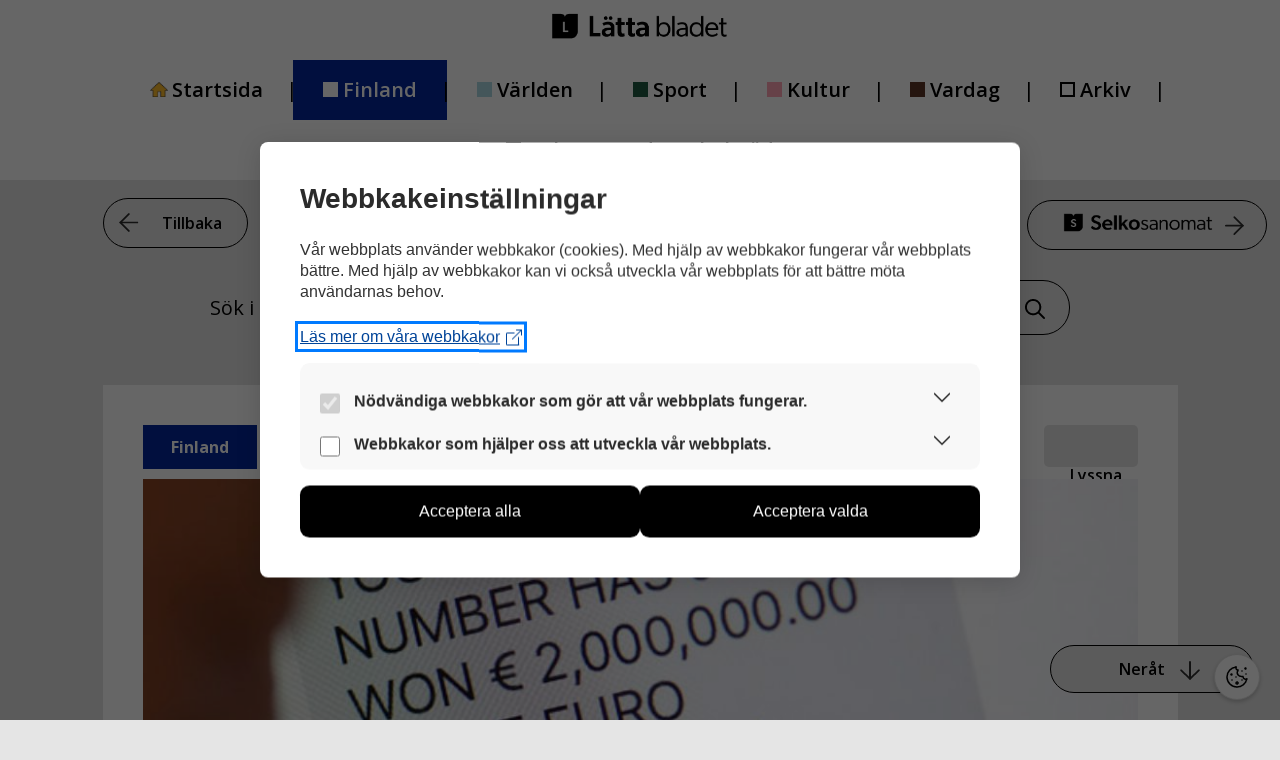

--- FILE ---
content_type: text/html; charset=UTF-8
request_url: https://lattabladet.fi/finland/skojerimeddelanen-till-e-post-och-mobil/
body_size: 17452
content:
<!DOCTYPE html>
<html lang="sv-SE">
<head>
	<meta charset="UTF-8">
	<title>Skojerimeddelanen till e-post och mobil &#8211; Lätta bladet</title>
<meta name='robots' content='max-image-preview:large' />
<meta name="viewport" content="width=device-width, initial-scale=1"><link href='https://fonts.gstatic.com' crossorigin rel='preconnect' />
<link href='https://fonts.googleapis.com' crossorigin rel='preconnect' />
<link rel="alternate" type="application/rss+xml" title="Lätta bladet &raquo; Webbflöde" href="https://lattabladet.fi/feed/" />
<link rel="alternate" type="application/rss+xml" title="Lätta bladet &raquo; Kommentarsflöde" href="https://lattabladet.fi/comments/feed/" />
<link rel="alternate" type="application/rss+xml" title="Lätta bladet &raquo; Kommentarsflöde för Skojerimeddelanen till e-post och mobil" href="https://lattabladet.fi/finland/skojerimeddelanen-till-e-post-och-mobil/feed/" />
<link rel="alternate" title="oEmbed (JSON)" type="application/json+oembed" href="https://lattabladet.fi/wp-json/oembed/1.0/embed?url=https%3A%2F%2Flattabladet.fi%2Ffinland%2Fskojerimeddelanen-till-e-post-och-mobil%2F" />
<link rel="alternate" title="oEmbed (XML)" type="text/xml+oembed" href="https://lattabladet.fi/wp-json/oembed/1.0/embed?url=https%3A%2F%2Flattabladet.fi%2Ffinland%2Fskojerimeddelanen-till-e-post-och-mobil%2F&#038;format=xml" />
<style id='wp-img-auto-sizes-contain-inline-css'>
img:is([sizes=auto i],[sizes^="auto," i]){contain-intrinsic-size:3000px 1500px}
/*# sourceURL=wp-img-auto-sizes-contain-inline-css */
</style>
<link rel='stylesheet' id='generate-fonts-css' href='//fonts.googleapis.com/css?family=Open+Sans:300,300italic,regular,italic,600,600italic,700,700italic,800,800italic' media='all' />
<style id='wp-emoji-styles-inline-css'>

	img.wp-smiley, img.emoji {
		display: inline !important;
		border: none !important;
		box-shadow: none !important;
		height: 1em !important;
		width: 1em !important;
		margin: 0 0.07em !important;
		vertical-align: -0.1em !important;
		background: none !important;
		padding: 0 !important;
	}
/*# sourceURL=wp-emoji-styles-inline-css */
</style>
<style id='wp-block-library-inline-css'>
:root{--wp-block-synced-color:#7a00df;--wp-block-synced-color--rgb:122,0,223;--wp-bound-block-color:var(--wp-block-synced-color);--wp-editor-canvas-background:#ddd;--wp-admin-theme-color:#007cba;--wp-admin-theme-color--rgb:0,124,186;--wp-admin-theme-color-darker-10:#006ba1;--wp-admin-theme-color-darker-10--rgb:0,107,160.5;--wp-admin-theme-color-darker-20:#005a87;--wp-admin-theme-color-darker-20--rgb:0,90,135;--wp-admin-border-width-focus:2px}@media (min-resolution:192dpi){:root{--wp-admin-border-width-focus:1.5px}}.wp-element-button{cursor:pointer}:root .has-very-light-gray-background-color{background-color:#eee}:root .has-very-dark-gray-background-color{background-color:#313131}:root .has-very-light-gray-color{color:#eee}:root .has-very-dark-gray-color{color:#313131}:root .has-vivid-green-cyan-to-vivid-cyan-blue-gradient-background{background:linear-gradient(135deg,#00d084,#0693e3)}:root .has-purple-crush-gradient-background{background:linear-gradient(135deg,#34e2e4,#4721fb 50%,#ab1dfe)}:root .has-hazy-dawn-gradient-background{background:linear-gradient(135deg,#faaca8,#dad0ec)}:root .has-subdued-olive-gradient-background{background:linear-gradient(135deg,#fafae1,#67a671)}:root .has-atomic-cream-gradient-background{background:linear-gradient(135deg,#fdd79a,#004a59)}:root .has-nightshade-gradient-background{background:linear-gradient(135deg,#330968,#31cdcf)}:root .has-midnight-gradient-background{background:linear-gradient(135deg,#020381,#2874fc)}:root{--wp--preset--font-size--normal:16px;--wp--preset--font-size--huge:42px}.has-regular-font-size{font-size:1em}.has-larger-font-size{font-size:2.625em}.has-normal-font-size{font-size:var(--wp--preset--font-size--normal)}.has-huge-font-size{font-size:var(--wp--preset--font-size--huge)}.has-text-align-center{text-align:center}.has-text-align-left{text-align:left}.has-text-align-right{text-align:right}.has-fit-text{white-space:nowrap!important}#end-resizable-editor-section{display:none}.aligncenter{clear:both}.items-justified-left{justify-content:flex-start}.items-justified-center{justify-content:center}.items-justified-right{justify-content:flex-end}.items-justified-space-between{justify-content:space-between}.screen-reader-text{border:0;clip-path:inset(50%);height:1px;margin:-1px;overflow:hidden;padding:0;position:absolute;width:1px;word-wrap:normal!important}.screen-reader-text:focus{background-color:#ddd;clip-path:none;color:#444;display:block;font-size:1em;height:auto;left:5px;line-height:normal;padding:15px 23px 14px;text-decoration:none;top:5px;width:auto;z-index:100000}html :where(.has-border-color){border-style:solid}html :where([style*=border-top-color]){border-top-style:solid}html :where([style*=border-right-color]){border-right-style:solid}html :where([style*=border-bottom-color]){border-bottom-style:solid}html :where([style*=border-left-color]){border-left-style:solid}html :where([style*=border-width]){border-style:solid}html :where([style*=border-top-width]){border-top-style:solid}html :where([style*=border-right-width]){border-right-style:solid}html :where([style*=border-bottom-width]){border-bottom-style:solid}html :where([style*=border-left-width]){border-left-style:solid}html :where(img[class*=wp-image-]){height:auto;max-width:100%}:where(figure){margin:0 0 1em}html :where(.is-position-sticky){--wp-admin--admin-bar--position-offset:var(--wp-admin--admin-bar--height,0px)}@media screen and (max-width:600px){html :where(.is-position-sticky){--wp-admin--admin-bar--position-offset:0px}}

/*# sourceURL=wp-block-library-inline-css */
</style><style id='global-styles-inline-css'>
:root{--wp--preset--aspect-ratio--square: 1;--wp--preset--aspect-ratio--4-3: 4/3;--wp--preset--aspect-ratio--3-4: 3/4;--wp--preset--aspect-ratio--3-2: 3/2;--wp--preset--aspect-ratio--2-3: 2/3;--wp--preset--aspect-ratio--16-9: 16/9;--wp--preset--aspect-ratio--9-16: 9/16;--wp--preset--color--black: #000000;--wp--preset--color--cyan-bluish-gray: #abb8c3;--wp--preset--color--white: #ffffff;--wp--preset--color--pale-pink: #f78da7;--wp--preset--color--vivid-red: #cf2e2e;--wp--preset--color--luminous-vivid-orange: #ff6900;--wp--preset--color--luminous-vivid-amber: #fcb900;--wp--preset--color--light-green-cyan: #7bdcb5;--wp--preset--color--vivid-green-cyan: #00d084;--wp--preset--color--pale-cyan-blue: #8ed1fc;--wp--preset--color--vivid-cyan-blue: #0693e3;--wp--preset--color--vivid-purple: #9b51e0;--wp--preset--color--contrast: var(--contrast);--wp--preset--color--contrast-2: var(--contrast-2);--wp--preset--color--contrast-3: var(--contrast-3);--wp--preset--color--base: var(--base);--wp--preset--color--base-2: var(--base-2);--wp--preset--color--base-3: var(--base-3);--wp--preset--color--accent: var(--accent);--wp--preset--gradient--vivid-cyan-blue-to-vivid-purple: linear-gradient(135deg,rgb(6,147,227) 0%,rgb(155,81,224) 100%);--wp--preset--gradient--light-green-cyan-to-vivid-green-cyan: linear-gradient(135deg,rgb(122,220,180) 0%,rgb(0,208,130) 100%);--wp--preset--gradient--luminous-vivid-amber-to-luminous-vivid-orange: linear-gradient(135deg,rgb(252,185,0) 0%,rgb(255,105,0) 100%);--wp--preset--gradient--luminous-vivid-orange-to-vivid-red: linear-gradient(135deg,rgb(255,105,0) 0%,rgb(207,46,46) 100%);--wp--preset--gradient--very-light-gray-to-cyan-bluish-gray: linear-gradient(135deg,rgb(238,238,238) 0%,rgb(169,184,195) 100%);--wp--preset--gradient--cool-to-warm-spectrum: linear-gradient(135deg,rgb(74,234,220) 0%,rgb(151,120,209) 20%,rgb(207,42,186) 40%,rgb(238,44,130) 60%,rgb(251,105,98) 80%,rgb(254,248,76) 100%);--wp--preset--gradient--blush-light-purple: linear-gradient(135deg,rgb(255,206,236) 0%,rgb(152,150,240) 100%);--wp--preset--gradient--blush-bordeaux: linear-gradient(135deg,rgb(254,205,165) 0%,rgb(254,45,45) 50%,rgb(107,0,62) 100%);--wp--preset--gradient--luminous-dusk: linear-gradient(135deg,rgb(255,203,112) 0%,rgb(199,81,192) 50%,rgb(65,88,208) 100%);--wp--preset--gradient--pale-ocean: linear-gradient(135deg,rgb(255,245,203) 0%,rgb(182,227,212) 50%,rgb(51,167,181) 100%);--wp--preset--gradient--electric-grass: linear-gradient(135deg,rgb(202,248,128) 0%,rgb(113,206,126) 100%);--wp--preset--gradient--midnight: linear-gradient(135deg,rgb(2,3,129) 0%,rgb(40,116,252) 100%);--wp--preset--font-size--small: 13px;--wp--preset--font-size--medium: 20px;--wp--preset--font-size--large: 36px;--wp--preset--font-size--x-large: 42px;--wp--preset--spacing--20: 0.44rem;--wp--preset--spacing--30: 0.67rem;--wp--preset--spacing--40: 1rem;--wp--preset--spacing--50: 1.5rem;--wp--preset--spacing--60: 2.25rem;--wp--preset--spacing--70: 3.38rem;--wp--preset--spacing--80: 5.06rem;--wp--preset--shadow--natural: 6px 6px 9px rgba(0, 0, 0, 0.2);--wp--preset--shadow--deep: 12px 12px 50px rgba(0, 0, 0, 0.4);--wp--preset--shadow--sharp: 6px 6px 0px rgba(0, 0, 0, 0.2);--wp--preset--shadow--outlined: 6px 6px 0px -3px rgb(255, 255, 255), 6px 6px rgb(0, 0, 0);--wp--preset--shadow--crisp: 6px 6px 0px rgb(0, 0, 0);}:where(.is-layout-flex){gap: 0.5em;}:where(.is-layout-grid){gap: 0.5em;}body .is-layout-flex{display: flex;}.is-layout-flex{flex-wrap: wrap;align-items: center;}.is-layout-flex > :is(*, div){margin: 0;}body .is-layout-grid{display: grid;}.is-layout-grid > :is(*, div){margin: 0;}:where(.wp-block-columns.is-layout-flex){gap: 2em;}:where(.wp-block-columns.is-layout-grid){gap: 2em;}:where(.wp-block-post-template.is-layout-flex){gap: 1.25em;}:where(.wp-block-post-template.is-layout-grid){gap: 1.25em;}.has-black-color{color: var(--wp--preset--color--black) !important;}.has-cyan-bluish-gray-color{color: var(--wp--preset--color--cyan-bluish-gray) !important;}.has-white-color{color: var(--wp--preset--color--white) !important;}.has-pale-pink-color{color: var(--wp--preset--color--pale-pink) !important;}.has-vivid-red-color{color: var(--wp--preset--color--vivid-red) !important;}.has-luminous-vivid-orange-color{color: var(--wp--preset--color--luminous-vivid-orange) !important;}.has-luminous-vivid-amber-color{color: var(--wp--preset--color--luminous-vivid-amber) !important;}.has-light-green-cyan-color{color: var(--wp--preset--color--light-green-cyan) !important;}.has-vivid-green-cyan-color{color: var(--wp--preset--color--vivid-green-cyan) !important;}.has-pale-cyan-blue-color{color: var(--wp--preset--color--pale-cyan-blue) !important;}.has-vivid-cyan-blue-color{color: var(--wp--preset--color--vivid-cyan-blue) !important;}.has-vivid-purple-color{color: var(--wp--preset--color--vivid-purple) !important;}.has-black-background-color{background-color: var(--wp--preset--color--black) !important;}.has-cyan-bluish-gray-background-color{background-color: var(--wp--preset--color--cyan-bluish-gray) !important;}.has-white-background-color{background-color: var(--wp--preset--color--white) !important;}.has-pale-pink-background-color{background-color: var(--wp--preset--color--pale-pink) !important;}.has-vivid-red-background-color{background-color: var(--wp--preset--color--vivid-red) !important;}.has-luminous-vivid-orange-background-color{background-color: var(--wp--preset--color--luminous-vivid-orange) !important;}.has-luminous-vivid-amber-background-color{background-color: var(--wp--preset--color--luminous-vivid-amber) !important;}.has-light-green-cyan-background-color{background-color: var(--wp--preset--color--light-green-cyan) !important;}.has-vivid-green-cyan-background-color{background-color: var(--wp--preset--color--vivid-green-cyan) !important;}.has-pale-cyan-blue-background-color{background-color: var(--wp--preset--color--pale-cyan-blue) !important;}.has-vivid-cyan-blue-background-color{background-color: var(--wp--preset--color--vivid-cyan-blue) !important;}.has-vivid-purple-background-color{background-color: var(--wp--preset--color--vivid-purple) !important;}.has-black-border-color{border-color: var(--wp--preset--color--black) !important;}.has-cyan-bluish-gray-border-color{border-color: var(--wp--preset--color--cyan-bluish-gray) !important;}.has-white-border-color{border-color: var(--wp--preset--color--white) !important;}.has-pale-pink-border-color{border-color: var(--wp--preset--color--pale-pink) !important;}.has-vivid-red-border-color{border-color: var(--wp--preset--color--vivid-red) !important;}.has-luminous-vivid-orange-border-color{border-color: var(--wp--preset--color--luminous-vivid-orange) !important;}.has-luminous-vivid-amber-border-color{border-color: var(--wp--preset--color--luminous-vivid-amber) !important;}.has-light-green-cyan-border-color{border-color: var(--wp--preset--color--light-green-cyan) !important;}.has-vivid-green-cyan-border-color{border-color: var(--wp--preset--color--vivid-green-cyan) !important;}.has-pale-cyan-blue-border-color{border-color: var(--wp--preset--color--pale-cyan-blue) !important;}.has-vivid-cyan-blue-border-color{border-color: var(--wp--preset--color--vivid-cyan-blue) !important;}.has-vivid-purple-border-color{border-color: var(--wp--preset--color--vivid-purple) !important;}.has-vivid-cyan-blue-to-vivid-purple-gradient-background{background: var(--wp--preset--gradient--vivid-cyan-blue-to-vivid-purple) !important;}.has-light-green-cyan-to-vivid-green-cyan-gradient-background{background: var(--wp--preset--gradient--light-green-cyan-to-vivid-green-cyan) !important;}.has-luminous-vivid-amber-to-luminous-vivid-orange-gradient-background{background: var(--wp--preset--gradient--luminous-vivid-amber-to-luminous-vivid-orange) !important;}.has-luminous-vivid-orange-to-vivid-red-gradient-background{background: var(--wp--preset--gradient--luminous-vivid-orange-to-vivid-red) !important;}.has-very-light-gray-to-cyan-bluish-gray-gradient-background{background: var(--wp--preset--gradient--very-light-gray-to-cyan-bluish-gray) !important;}.has-cool-to-warm-spectrum-gradient-background{background: var(--wp--preset--gradient--cool-to-warm-spectrum) !important;}.has-blush-light-purple-gradient-background{background: var(--wp--preset--gradient--blush-light-purple) !important;}.has-blush-bordeaux-gradient-background{background: var(--wp--preset--gradient--blush-bordeaux) !important;}.has-luminous-dusk-gradient-background{background: var(--wp--preset--gradient--luminous-dusk) !important;}.has-pale-ocean-gradient-background{background: var(--wp--preset--gradient--pale-ocean) !important;}.has-electric-grass-gradient-background{background: var(--wp--preset--gradient--electric-grass) !important;}.has-midnight-gradient-background{background: var(--wp--preset--gradient--midnight) !important;}.has-small-font-size{font-size: var(--wp--preset--font-size--small) !important;}.has-medium-font-size{font-size: var(--wp--preset--font-size--medium) !important;}.has-large-font-size{font-size: var(--wp--preset--font-size--large) !important;}.has-x-large-font-size{font-size: var(--wp--preset--font-size--x-large) !important;}
/*# sourceURL=global-styles-inline-css */
</style>

<style id='classic-theme-styles-inline-css'>
/*! This file is auto-generated */
.wp-block-button__link{color:#fff;background-color:#32373c;border-radius:9999px;box-shadow:none;text-decoration:none;padding:calc(.667em + 2px) calc(1.333em + 2px);font-size:1.125em}.wp-block-file__button{background:#32373c;color:#fff;text-decoration:none}
/*# sourceURL=/wp-includes/css/classic-themes.min.css */
</style>
<link rel='stylesheet' id='wct_stylesheet-css' href='https://lattabladet.fi/wp-content/plugins/wp-forms-custom-templates/wct-styles.css?ver=6.9' media='all' />
<link rel='stylesheet' id='wp-polls-css' href='https://lattabladet.fi/wp-content/plugins/wp-polls/polls-css.css?ver=2.77.3' media='all' />
<style id='wp-polls-inline-css'>
.wp-polls .pollbar {
	margin: 1px;
	font-size: 6px;
	line-height: 8px;
	height: 8px;
	background: #d8e1eb;
	border: 1px solid #c8c8c8;
}

/*# sourceURL=wp-polls-inline-css */
</style>
<link rel='stylesheet' id='kuvasanomat-artikkeli-css' href='https://lattabladet.fi/wp-content/themes/generatepress_child/assets/css/kuvasanomat-artikkeli.css?ver=1748952702' media='all' />
<link rel='stylesheet' id='kuvasanomat-linkki-css' href='https://lattabladet.fi/wp-content/themes/generatepress_child/assets/css/kuvasanomat-linkki.css?ver=1733906397' media='all' />
<link rel='stylesheet' id='kuvasanomat-nav-css' href='https://lattabladet.fi/wp-content/themes/generatepress_child/assets/css/kuvasanomat-nav.css?ver=1653295575' media='all' />
<link rel='stylesheet' id='kuvasanomat-css' href='https://lattabladet.fi/wp-content/themes/generatepress_child/assets/css/kuvasanomat.css?ver=1745822772' media='all' />
<link rel='stylesheet' id='selkosanomat-artikkeli-css' href='https://lattabladet.fi/wp-content/themes/generatepress_child/assets/css/selkosanomat-artikkeli.css?ver=1673357014' media='all' />
<link rel='stylesheet' id='selkosanomat-footer-css' href='https://lattabladet.fi/wp-content/themes/generatepress_child/assets/css/selkosanomat-footer.css?ver=1652102301' media='all' />
<link rel='stylesheet' id='selkosanomat-linkki-css' href='https://lattabladet.fi/wp-content/themes/generatepress_child/assets/css/selkosanomat-linkki.css?ver=1664464223' media='all' />
<link rel='stylesheet' id='selkosanomat-lomakkeet-css' href='https://lattabladet.fi/wp-content/themes/generatepress_child/assets/css/selkosanomat-lomakkeet.css?ver=1652854078' media='all' />
<link rel='stylesheet' id='selkosanomat-nav-css' href='https://lattabladet.fi/wp-content/themes/generatepress_child/assets/css/selkosanomat-nav.css?ver=1683308841' media='all' />
<link rel='stylesheet' id='selkosanomat-readspeaker-css' href='https://lattabladet.fi/wp-content/themes/generatepress_child/assets/css/selkosanomat-readspeaker.css?ver=1748434378' media='all' />
<link rel='stylesheet' id='selkosanomat-css' href='https://lattabladet.fi/wp-content/themes/generatepress_child/assets/css/selkosanomat.css?ver=1665386701' media='all' />
<link rel='stylesheet' id='generate-comments-css' href='https://lattabladet.fi/wp-content/themes/generatepress/assets/css/components/comments.min.css?ver=3.6.1' media='all' />
<link rel='stylesheet' id='generate-widget-areas-css' href='https://lattabladet.fi/wp-content/themes/generatepress/assets/css/components/widget-areas.min.css?ver=3.6.1' media='all' />
<link rel='stylesheet' id='generate-style-css' href='https://lattabladet.fi/wp-content/themes/generatepress/assets/css/main.min.css?ver=3.6.1' media='all' />
<style id='generate-style-inline-css'>
body{background-color:#e5e5e5;color:#000000;}a{color:#000000;}a:hover, a:focus, a:active{color:#000000;}.grid-container{max-width:1075px;}.wp-block-group__inner-container{max-width:1075px;margin-left:auto;margin-right:auto;}.site-header .header-image{width:170px;}:root{--contrast:#222222;--contrast-2:#575760;--contrast-3:#b2b2be;--base:#f0f0f0;--base-2:#f7f8f9;--base-3:#ffffff;--accent:#1e73be;}:root .has-contrast-color{color:var(--contrast);}:root .has-contrast-background-color{background-color:var(--contrast);}:root .has-contrast-2-color{color:var(--contrast-2);}:root .has-contrast-2-background-color{background-color:var(--contrast-2);}:root .has-contrast-3-color{color:var(--contrast-3);}:root .has-contrast-3-background-color{background-color:var(--contrast-3);}:root .has-base-color{color:var(--base);}:root .has-base-background-color{background-color:var(--base);}:root .has-base-2-color{color:var(--base-2);}:root .has-base-2-background-color{background-color:var(--base-2);}:root .has-base-3-color{color:var(--base-3);}:root .has-base-3-background-color{background-color:var(--base-3);}:root .has-accent-color{color:var(--accent);}:root .has-accent-background-color{background-color:var(--accent);}body, button, input, select, textarea{font-family:"Open Sans", sans-serif;font-size:20px;}body{line-height:1.5;}.entry-content > [class*="wp-block-"]:not(:last-child):not(.wp-block-heading){margin-bottom:1.5em;}.main-title{font-family:"Open Sans", sans-serif;}.site-description{font-family:"Open Sans", sans-serif;font-size:16px;}.main-navigation a, .menu-toggle{font-family:"Open Sans", sans-serif;font-weight:600;font-size:20px;}.main-navigation .menu-bar-items{font-size:20px;}.main-navigation .main-nav ul ul li a{font-size:17px;}.widget-title{font-family:"Open Sans", sans-serif;font-weight:bold;margin-bottom:14px;}.sidebar .widget, .footer-widgets .widget{font-size:16px;}button:not(.menu-toggle),html input[type="button"],input[type="reset"],input[type="submit"],.button,.wp-block-button .wp-block-button__link{font-family:"Open Sans", sans-serif;font-weight:600;font-size:16px;}h1{font-family:"Open Sans", sans-serif;font-weight:bold;font-size:45px;margin-bottom:45px;}h2{font-family:"Open Sans", sans-serif;font-weight:bold;}h3{font-weight:bold;font-size:28px;}h4{font-weight:bold;font-size:22px;}h5{font-weight:bold;}h6{font-weight:600;}.site-info{font-family:"Open Sans", sans-serif;font-size:11px;}@media (max-width:768px){.main-title{font-size:20px;}h1{font-size:31px;}h2{font-size:27px;}h3{font-size:24px;}h4{font-size:22px;}h5{font-size:19px;}}.top-bar{background-color:#636363;color:#ffffff;}.top-bar a{color:#ffffff;}.top-bar a:hover{color:#303030;}.site-header{background-color:#e5e5e5;color:#000000;}.main-title a,.main-title a:hover{color:#000000;}.site-description{color:#000000;}.main-navigation,.main-navigation ul ul{background-color:#ffffff;}.main-navigation .main-nav ul li a, .main-navigation .menu-toggle, .main-navigation .menu-bar-items{color:#000000;}.main-navigation .main-nav ul li:not([class*="current-menu-"]):hover > a, .main-navigation .main-nav ul li:not([class*="current-menu-"]):focus > a, .main-navigation .main-nav ul li.sfHover:not([class*="current-menu-"]) > a, .main-navigation .menu-bar-item:hover > a, .main-navigation .menu-bar-item.sfHover > a{color:#000000;background-color:rgba(241,196,15,0);}button.menu-toggle:hover,button.menu-toggle:focus{color:#000000;}.main-navigation .main-nav ul li[class*="current-menu-"] > a{color:#000000;background-color:#ffffff;}.navigation-search input[type="search"],.navigation-search input[type="search"]:active, .navigation-search input[type="search"]:focus, .main-navigation .main-nav ul li.search-item.active > a, .main-navigation .menu-bar-items .search-item.active > a{color:#000000;background-color:#ffffff;opacity:1;}.main-navigation ul ul{background-color:#eaeaea;}.main-navigation .main-nav ul ul li a{color:#515151;}.main-navigation .main-nav ul ul li:not([class*="current-menu-"]):hover > a,.main-navigation .main-nav ul ul li:not([class*="current-menu-"]):focus > a, .main-navigation .main-nav ul ul li.sfHover:not([class*="current-menu-"]) > a{color:#7a8896;background-color:#eaeaea;}.main-navigation .main-nav ul ul li[class*="current-menu-"] > a{color:#7a8896;background-color:#eaeaea;}.separate-containers .inside-article, .separate-containers .comments-area, .separate-containers .page-header, .one-container .container, .separate-containers .paging-navigation, .inside-page-header{color:#000000;background-color:#ffffff;}.inside-article a,.paging-navigation a,.comments-area a,.page-header a{color:#000000;}.entry-header h1,.page-header h1{color:#000000;}.entry-title a{color:#000000;}.entry-title a:hover{color:#000000;}.entry-meta{color:#595959;}h1{color:#000000;}h2{color:#000000;}h3{color:#000000;}h4{color:#000000;}h5{color:#000000;}.sidebar .widget{background-color:#ffffff;}.footer-widgets{color:#000000;background-color:#e5e5e5;}.footer-widgets .widget-title{color:#000000;}.site-info{color:#000000;background-color:#e5e5e5;}.site-info a{color:#ffffff;}.site-info a:hover{color:#d3d3d3;}.footer-bar .widget_nav_menu .current-menu-item a{color:#d3d3d3;}input[type="text"],input[type="email"],input[type="url"],input[type="password"],input[type="search"],input[type="tel"],input[type="number"],textarea,select{color:#666666;background-color:#fafafa;border-color:#cccccc;}input[type="text"]:focus,input[type="email"]:focus,input[type="url"]:focus,input[type="password"]:focus,input[type="search"]:focus,input[type="tel"]:focus,input[type="number"]:focus,textarea:focus,select:focus{color:#666666;background-color:#ffffff;border-color:#bfbfbf;}button,html input[type="button"],input[type="reset"],input[type="submit"],a.button,a.wp-block-button__link:not(.has-background){color:#000000;background-color:#e5e5e5;}button:hover,html input[type="button"]:hover,input[type="reset"]:hover,input[type="submit"]:hover,a.button:hover,button:focus,html input[type="button"]:focus,input[type="reset"]:focus,input[type="submit"]:focus,a.button:focus,a.wp-block-button__link:not(.has-background):active,a.wp-block-button__link:not(.has-background):focus,a.wp-block-button__link:not(.has-background):hover{color:#000000;background-color:#ffbc10;}a.generate-back-to-top{background-color:#e5e5e5;color:#000000;}a.generate-back-to-top:hover,a.generate-back-to-top:focus{background-color:#ffbc10;color:#000000;}:root{--gp-search-modal-bg-color:var(--base-3);--gp-search-modal-text-color:var(--contrast);--gp-search-modal-overlay-bg-color:rgba(0,0,0,0.2);}@media (max-width: 992px){.main-navigation .menu-bar-item:hover > a, .main-navigation .menu-bar-item.sfHover > a{background:none;color:#000000;}}.inside-header{padding:40px 40px 20px 40px;}.nav-below-header .main-navigation .inside-navigation.grid-container, .nav-above-header .main-navigation .inside-navigation.grid-container{padding:0px 10px 0px 10px;}.site-main .wp-block-group__inner-container{padding:40px;}.separate-containers .paging-navigation{padding-top:20px;padding-bottom:20px;}.entry-content .alignwide, body:not(.no-sidebar) .entry-content .alignfull{margin-left:-40px;width:calc(100% + 80px);max-width:calc(100% + 80px);}.sidebar .widget, .page-header, .widget-area .main-navigation, .site-main > *{margin-bottom:60px;}.separate-containers .site-main{margin:60px;}.both-right .inside-left-sidebar,.both-left .inside-left-sidebar{margin-right:30px;}.both-right .inside-right-sidebar,.both-left .inside-right-sidebar{margin-left:30px;}.separate-containers .featured-image{margin-top:60px;}.separate-containers .inside-right-sidebar, .separate-containers .inside-left-sidebar{margin-top:60px;margin-bottom:60px;}.main-navigation .main-nav ul li a,.menu-toggle,.main-navigation .menu-bar-item > a{padding-left:30px;padding-right:30px;}.main-navigation .main-nav ul ul li a{padding:13px 30px 13px 30px;}.rtl .menu-item-has-children .dropdown-menu-toggle{padding-left:30px;}.menu-item-has-children .dropdown-menu-toggle{padding-right:30px;}.menu-item-has-children ul .dropdown-menu-toggle{padding-top:13px;padding-bottom:13px;margin-top:-13px;}.rtl .main-navigation .main-nav ul li.menu-item-has-children > a{padding-right:30px;}.footer-widgets-container{padding:60px 0px 40px 0px;}@media (max-width:768px){.separate-containers .inside-article, .separate-containers .comments-area, .separate-containers .page-header, .separate-containers .paging-navigation, .one-container .site-content, .inside-page-header{padding:30px;}.site-main .wp-block-group__inner-container{padding:30px;}.inside-top-bar{padding-right:30px;padding-left:30px;}.inside-header{padding-right:30px;padding-left:30px;}.widget-area .widget{padding-top:30px;padding-right:30px;padding-bottom:30px;padding-left:30px;}.footer-widgets-container{padding-top:30px;padding-right:30px;padding-bottom:30px;padding-left:30px;}.inside-site-info{padding-right:30px;padding-left:30px;}.entry-content .alignwide, body:not(.no-sidebar) .entry-content .alignfull{margin-left:-30px;width:calc(100% + 60px);max-width:calc(100% + 60px);}.one-container .site-main .paging-navigation{margin-bottom:60px;}}/* End cached CSS */.is-right-sidebar{width:30%;}.is-left-sidebar{width:30%;}.site-content .content-area{width:100%;}@media (max-width: 992px){.main-navigation .menu-toggle,.sidebar-nav-mobile:not(#sticky-placeholder){display:block;}.main-navigation ul,.gen-sidebar-nav,.main-navigation:not(.slideout-navigation):not(.toggled) .main-nav > ul,.has-inline-mobile-toggle #site-navigation .inside-navigation > *:not(.navigation-search):not(.main-nav){display:none;}.nav-align-right .inside-navigation,.nav-align-center .inside-navigation{justify-content:space-between;}}
.dynamic-author-image-rounded{border-radius:100%;}.dynamic-featured-image, .dynamic-author-image{vertical-align:middle;}.one-container.blog .dynamic-content-template:not(:last-child), .one-container.archive .dynamic-content-template:not(:last-child){padding-bottom:0px;}.dynamic-entry-excerpt > p:last-child{margin-bottom:0px;}
.page-hero{color:#000000;text-align:center;}.page-hero .inside-page-hero.grid-container{max-width:calc(1075px - 0px - 0px);}.page-hero h1, .page-hero h2, .page-hero h3, .page-hero h4, .page-hero h5, .page-hero h6{color:#000000;}.inside-page-hero > *:last-child{margin-bottom:0px;}.page-hero time.updated{display:none;}
@media (max-width: 992px){.main-navigation .menu-toggle,.main-navigation .mobile-bar-items a,.main-navigation .menu-bar-item > a{padding-left:0px;padding-right:0px;}.main-navigation .main-nav ul li a,.main-navigation .menu-toggle,.main-navigation .mobile-bar-items a,.main-navigation .menu-bar-item > a{line-height:60px;}.main-navigation .site-logo.navigation-logo img, .mobile-header-navigation .site-logo.mobile-header-logo img, .navigation-search input[type="search"]{height:60px;}}.post-image:not(:first-child), .page-content:not(:first-child), .entry-content:not(:first-child), .entry-summary:not(:first-child), footer.entry-meta{margin-top:1.5em;}.post-image-above-header .inside-article div.featured-image, .post-image-above-header .inside-article div.post-image{margin-bottom:1.5em;}
/*# sourceURL=generate-style-inline-css */
</style>
<link rel='stylesheet' id='generate-child-css' href='https://lattabladet.fi/wp-content/themes/generatepress_child/style.css?ver=1646921417' media='all' />
<link rel='stylesheet' id='cm-cookie-modal-css' href='https://lattabladet.fi/wp-content/themes/generatepress_child/cookie-manager/cookie-modal.css?ver=1746034698' media='all' />
<link rel='stylesheet' id='cm-cookie-toggle-css' href='https://lattabladet.fi/wp-content/themes/generatepress_child/cookie-manager/cookie-toggle.css?ver=1746034698' media='all' />
<link rel='stylesheet' id='generate-blog-css' href='https://lattabladet.fi/wp-content/plugins/gp-premium/blog/functions/css/style.min.css?ver=2.5.5' media='all' />
<link rel='stylesheet' id='generate-secondary-nav-css' href='https://lattabladet.fi/wp-content/plugins/gp-premium/secondary-nav/functions/css/main.min.css?ver=2.5.5' media='all' />
<style id='generate-secondary-nav-inline-css'>
.secondary-navigation{background-color:#ffffff;}.secondary-nav-below-header .secondary-navigation .inside-navigation.grid-container, .secondary-nav-above-header .secondary-navigation .inside-navigation.grid-container{padding:0px 20px 0px 20px;}.secondary-navigation .main-nav ul li a,.secondary-navigation .menu-toggle,.secondary-menu-bar-items .menu-bar-item > a{color:#000000;font-family:"Open Sans", sans-serif;font-weight:600;font-size:16px;padding-left:60px;padding-right:60px;line-height:60px;}.secondary-navigation .secondary-menu-bar-items{color:#000000;font-size:16px;}button.secondary-menu-toggle:hover,button.secondary-menu-toggle:focus{color:#000000;}.widget-area .secondary-navigation{margin-bottom:60px;}.secondary-navigation ul ul{background-color:#303030;top:auto;}.secondary-navigation .main-nav ul ul li a{color:#ffffff;font-size:15px;padding-left:60px;padding-right:60px;}.secondary-navigation .menu-item-has-children .dropdown-menu-toggle{padding-right:60px;}.secondary-navigation .main-nav ul li:not([class*="current-menu-"]):hover > a, .secondary-navigation .main-nav ul li:not([class*="current-menu-"]):focus > a, .secondary-navigation .main-nav ul li.sfHover:not([class*="current-menu-"]) > a, .secondary-menu-bar-items .menu-bar-item:hover > a{color:#000000;background-color:#f1c40f;}.secondary-navigation .main-nav ul ul li:not([class*="current-menu-"]):hover > a,.secondary-navigation .main-nav ul ul li:not([class*="current-menu-"]):focus > a,.secondary-navigation .main-nav ul ul li.sfHover:not([class*="current-menu-"]) > a{color:#ffffff;background-color:#474747;}.secondary-navigation .main-nav ul li[class*="current-menu-"] > a{color:#222222;background-color:#f1c40f;}.secondary-navigation .main-nav ul ul li[class*="current-menu-"] > a{color:#ffffff;background-color:#474747;}.secondary-navigation.toggled .dropdown-menu-toggle:before{display:none;}@media (max-width: 992px) {.secondary-menu-bar-items .menu-bar-item:hover > a{background: none;color: #000000;}}
/*# sourceURL=generate-secondary-nav-inline-css */
</style>
<script src="https://lattabladet.fi/wp-includes/js/jquery/jquery.min.js?ver=3.7.1" id="jquery-core-js"></script>
<script src="https://lattabladet.fi/wp-includes/js/jquery/jquery-migrate.min.js?ver=3.4.1" id="jquery-migrate-js"></script>
<script id="cm-site-variables-js-before">
var cm_language = 'sv';
var cm_site_url = 'https://lattabladet.fi';
var cm_ga_code = 'G-Y7RB2E1W4F';
//# sourceURL=cm-site-variables-js-before
</script>
<script src="https://lattabladet.fi/wp-content/themes/generatepress_child/cookie-manager/site-variables.js?ver=1746038745" id="cm-site-variables-js"></script>
<script src="https://lattabladet.fi/wp-content/themes/generatepress_child/cookie-manager/functions.js?ver=1746034698" id="cm-functions-js"></script>
<script src="https://lattabladet.fi/wp-content/themes/generatepress_child/cookie-manager/index.js?ver=1746034698" id="cm-index-js"></script>
<link rel="https://api.w.org/" href="https://lattabladet.fi/wp-json/" /><link rel="alternate" title="JSON" type="application/json" href="https://lattabladet.fi/wp-json/wp/v2/posts/18276" /><link rel="EditURI" type="application/rsd+xml" title="RSD" href="https://lattabladet.fi/xmlrpc.php?rsd" />
<meta name="generator" content="WordPress 6.9" />
<link rel="canonical" href="https://lattabladet.fi/finland/skojerimeddelanen-till-e-post-och-mobil/" />
<link rel='shortlink' href='https://lattabladet.fi/?p=18276' />
<script>
let getIcons = document.querySelectorAll('.svg');

getIcons.forEach(function (iconEach) {
  let getIconAttr = iconEach.getAttribute('aria-hidden');
  if (!getIconAttr) {
    iconEach.setAttribute('aria-hidden', 'true');
  }
});
</script>
<script src="//cdn-eu.readspeaker.com/script/7437/webReader/webReader.js?pids=wr" type="text/javascript" id="rs_req_Init"></script>
<link rel='shortcut icon' type='image/x-icon' href='https://lattabladet.fi/wp-content/themes/generatepress_child/assets/images/favicon.ico'>
<link rel='icon' type='image/png' href='https://lattabladet.fi/wp-content/themes/generatepress_child/assets/images/favicon.png'>
<link rel='apple-touch-icon' type='image/png' href='https://lattabladet.fi/wp-content/themes/generatepress_child/assets/images/apple-touch-icon-precomposed.png'>
		<meta property="og:site_name" content="Lätta bladet" />
		<meta property="og:type" content="article" />
		<meta property="og:locale" content="sv_SE" />
		<meta property="og:title" content="Skojerimeddelanen till e-post och mobil" />
		<meta property="og:url" content="https://lattabladet.fi/finland/skojerimeddelanen-till-e-post-och-mobil/" />
		<meta property="og:image" content="https://lattabladet.fi/wp-content/uploads/2017/03/huijausviesti_webb.jpg" />
		<meta property="og:description" content="Butiker och banker varnar för skojerimeddelanden som kommer både till e-post och mobiltelefon." /><link rel="icon" href="https://lattabladet.fi/wp-content/uploads/2021/09/cropped-w640px_nelio_lattabladet-150x150.png" sizes="32x32" />
<link rel="icon" href="https://lattabladet.fi/wp-content/uploads/2021/09/cropped-w640px_nelio_lattabladet-300x300.png" sizes="192x192" />
<link rel="apple-touch-icon" href="https://lattabladet.fi/wp-content/uploads/2021/09/cropped-w640px_nelio_lattabladet-300x300.png" />
<meta name="msapplication-TileImage" content="https://lattabladet.fi/wp-content/uploads/2021/09/cropped-w640px_nelio_lattabladet-300x300.png" />
</head>

<body class="wp-singular post-template-default single single-post postid-18276 single-format-standard wp-embed-responsive wp-theme-generatepress wp-child-theme-generatepress_child post-image-below-header post-image-aligned-center secondary-nav-above-header secondary-nav-aligned-center sticky-menu-fade no-sidebar nav-above-header separate-containers nav-aligned-center header-aligned-center dropdown-hover featured-image-active" itemtype="https://schema.org/Blog" itemscope>
	<a class="screen-reader-text skip-link" href="#content" title="Hoppa till innehåll">Hoppa till innehåll</a>		<nav class="main-navigation nav-align-center sub-menu-right" id="site-navigation" aria-label="Primär"  itemtype="https://schema.org/SiteNavigationElement" itemscope>
			<div class="inside-navigation">
				<div class="etusivulinkki hideonmobile" aria-hidden="true">
  <a class="etusivulinkki hideonmobile" href="https://lattabladet.fi/" tabindex='-1'>
    <img border="0" alt="Lätta bladet - startsida" src="https://lattabladet.fi/wp-content/uploads/2021/09/h90px_linkki_lattabladet.png" width="180">
  </a>
</div>
				<button class="menu-toggle" aria-controls="primary-menu" aria-expanded="false">
					<span class="gp-icon icon-menu-bars"><svg viewBox="0 0 512 512" aria-hidden="true" xmlns="http://www.w3.org/2000/svg" width="1em" height="1em"><path d="M0 96c0-13.255 10.745-24 24-24h464c13.255 0 24 10.745 24 24s-10.745 24-24 24H24c-13.255 0-24-10.745-24-24zm0 160c0-13.255 10.745-24 24-24h464c13.255 0 24 10.745 24 24s-10.745 24-24 24H24c-13.255 0-24-10.745-24-24zm0 160c0-13.255 10.745-24 24-24h464c13.255 0 24 10.745 24 24s-10.745 24-24 24H24c-13.255 0-24-10.745-24-24z" /></svg><svg viewBox="0 0 512 512" aria-hidden="true" xmlns="http://www.w3.org/2000/svg" width="1em" height="1em"><path d="M71.029 71.029c9.373-9.372 24.569-9.372 33.942 0L256 222.059l151.029-151.03c9.373-9.372 24.569-9.372 33.942 0 9.372 9.373 9.372 24.569 0 33.942L289.941 256l151.03 151.029c9.372 9.373 9.372 24.569 0 33.942-9.373 9.372-24.569 9.372-33.942 0L256 289.941l-151.029 151.03c-9.373 9.372-24.569 9.372-33.942 0-9.372-9.373-9.372-24.569 0-33.942L222.059 256 71.029 104.971c-9.372-9.373-9.372-24.569 0-33.942z" /></svg></span><span class="mobile-menu">Meny</span>				</button>
				<div id="primary-menu" class="main-nav"><ul id="menu-primary-menu" class=" menu sf-menu"><li id="menu-item-328" class="nav-startsida menu-item menu-item-type-custom menu-item-object-custom menu-item-home menu-item-328"><a href="https://lattabladet.fi/">Startsida</a></li>
<li id="menu-item-133" class="nav-finland menu-item menu-item-type-taxonomy menu-item-object-category current-post-ancestor current-menu-parent current-post-parent menu-item-133"><a href="https://lattabladet.fi/finland/">Finland</a></li>
<li id="menu-item-132" class="nav-varlden menu-item menu-item-type-taxonomy menu-item-object-category menu-item-132"><a href="https://lattabladet.fi/varlden/">Världen</a></li>
<li id="menu-item-134" class="nav-sport menu-item menu-item-type-taxonomy menu-item-object-category menu-item-134"><a href="https://lattabladet.fi/sport/">Sport</a></li>
<li id="menu-item-131" class="nav-kultur menu-item menu-item-type-taxonomy menu-item-object-category menu-item-131"><a href="https://lattabladet.fi/kultur/">Kultur</a></li>
<li id="menu-item-130" class="nav-vardag menu-item menu-item-type-taxonomy menu-item-object-category menu-item-130"><a href="https://lattabladet.fi/vardag/">Vardag</a></li>
<li id="menu-item-8848" class="nav-arkiv menu-item menu-item-type-post_type menu-item-object-page menu-item-8848"><a href="https://lattabladet.fi/arkiv/">Arkiv</a></li>
<li id="menu-item-140" class="nav-symbol menu-item menu-item-type-post_type menu-item-object-page menu-item-140"><a href="https://lattabladet.fi/symbol/">Nyheter med symbolstöd</a></li>
<li id="menu-item-21514" class="nav-selkosanomat menu-item menu-item-type-custom menu-item-object-custom menu-item-21514"><a href="https://selkosanomat.fi">Selkosanomat</a></li>
</ul></div>			</div>
		</nav>
				<header class="site-header" id="masthead" aria-label="Webbplats"  itemtype="https://schema.org/WPHeader" itemscope>
			<div class="inside-header grid-container">
				<button class="back" onclick="history.back();">
  <svg class="nuoli vasemmalle" version="1.1" xmlns="http://www.w3.org/2000/svg" xmlns:xlink="http://www.w3.org/1999/xlink" x="0px" y="0px" width="16.17px"
    height="16.44px" viewBox="0 0 16.17 16.44" style="overflow:visible;"
    xml:space="preserve" aria-hidden="true">
    <style>
    .st0 {fill: none; stroke: #2E2E2E; stroke-width: 1.5; stroke-linecap: round; stroke-miterlimit: 10;}
    </style>
    <defs></defs>
    <g transform="translate(0.75 1.061)">
      <path class="st0" d="M14.67,6.98l-7.33,7.33L0,6.98"/>
      <line class="st0" x1="7.33" y1="14.32" x2="7.33" y2="-0.31"/>
    </g>
  </svg>
  <p>Tillbaka</p>
</button><div class="lattabladet-button">
  <button id="bladet-hideonmobile" class="buttonbladet" aria-label="Selkosanomat">
    <img src="https://lattabladet.fi/wp-content/uploads/2021/01/LOGO_selkosanomat.png" alt="Selkosanomat" class="lattabladet-logo">
    <svg class="nuoli oikealle" version="1.1" xmlns="http://www.w3.org/2000/svg" xmlns:xlink="http://www.w3.org/1999/xlink" x="0px" y="0px" width="16.17px" height="16.44px" viewBox="0 0 16.17 16.44" style="overflow:visible;" xml:space="preserve" aria-hidden="true">
      <style>
      .st0 {fill: none; stroke: #2E2E2E; stroke-width: 1.5; stroke-linecap: round; stroke-miterlimit: 10;}
      </style>
      <defs></defs>
      <g transform="translate(0.75 1.061)">
        <path class="st0" d="M14.67,6.98l-7.33,7.33L0,6.98"/>
        <line class="st0" x1="7.33" y1="14.32" x2="7.33" y2="-0.31"/>
      </g>
    </svg>
  </button>
</div>
<script>
document.querySelector("#bladet-hideonmobile").addEventListener("click", function(event) {
  event.preventDefault();
  location.assign("https://selkosanomat.fi/");
}, false);
</script><div class="breadcrumbs" itemscope itemtype="http://schema.org/BreadcrumbList"> Du är här:<span itemprop="itemListElement" itemscope itemtype="http://schema.org/ListItem"><a class="breadcrumbs__link" href="https://lattabladet.fi/" itemprop="item"><span itemprop="name">Startsida</span></a><meta itemprop="position" content="1" /></span><span class="breadcrumbs__separator">

<svg class="murunuoli" aria-hidden="true" focusable="false" role="img" version="1.1" xmlns="http://www.w3.org/2000/svg" xmlns:xlink="http://www.w3.org/1999/xlink" width="17.041" height="17.494" viewBox="-8 -8 32.082 34.988">
  <g transform="translate(-1385.854 -167.756)">
    <path data-name="Path 5" d="M216.641,375.251l7.333,7.333-7.333,7.333" transform="translate(1177.506 -206.081)" fill="none" stroke="#1a1818" stroke-linecap="round" stroke-miterlimit="10" stroke-width="1.5"/>
    <line data-name="Line 14" x1="14.627" transform="translate(1386.854 176.503)" fill="none" stroke="#1a1818" stroke-linecap="round" stroke-miterlimit="10" stroke-width="1.5"/>
  </g>
</svg></span><span itemprop="itemListElement" itemscope itemtype="http://schema.org/ListItem"><a class="breadcrumbs__link" href="https://lattabladet.fi/finland/" itemprop="item"><span itemprop="name">Finland</span></a><meta itemprop="position" content="2" /></span><span class="breadcrumbs__separator">

<svg class="murunuoli" aria-hidden="true" focusable="false" role="img" version="1.1" xmlns="http://www.w3.org/2000/svg" xmlns:xlink="http://www.w3.org/1999/xlink" width="17.041" height="17.494" viewBox="-8 -8 32.082 34.988">
  <g transform="translate(-1385.854 -167.756)">
    <path data-name="Path 5" d="M216.641,375.251l7.333,7.333-7.333,7.333" transform="translate(1177.506 -206.081)" fill="none" stroke="#1a1818" stroke-linecap="round" stroke-miterlimit="10" stroke-width="1.5"/>
    <line data-name="Line 14" x1="14.627" transform="translate(1386.854 176.503)" fill="none" stroke="#1a1818" stroke-linecap="round" stroke-miterlimit="10" stroke-width="1.5"/>
  </g>
</svg></span><span class="breadcrumbs__current">Skojerimeddelanen till e-post och mobil</span></div><!-- .breadcrumbs -->
			</div>
		</header>
		<div class="page-hero grid-container grid-parent">
					<div class="inside-page-hero grid-container grid-parent">
						<form method="get" class="custom-search-form" action="https://lattabladet.fi/" role="search">
	<span>Sök i Lätta bladet:</span>

    <label for="search">
         <span class="screen-reader-text">Sök i Lätta bladet</span>
		</label>
		<input type="search" class="search-field" value="" name="s" id="search" title="Sök i Lätta bladet">

<button type="submit" class="search-submit"><span>Sök</span>
<svg class="sl" viewbox="0 0 512 512" aria-hidden="true" focusable="false" role="img" version="1.1" xmlns="http://www.w3.org/2000/svg" xmlns:xlink="http://www.w3.org/1999/xlink" width="1em" height="1em">
        <path fill-rule="evenodd" clip-rule="evenodd" d="M208 48c-88.366 0-160 71.634-160 160s71.634 160 160 160 160-71.634 160-160S296.366 48 208 48zM0 208C0 93.125 93.125 0 208 0s208 93.125 208 208c0 48.741-16.765 93.566-44.843 129.024l133.826 134.018c9.366 9.379 9.355 24.575-.025 33.941-9.379 9.366-24.575 9.355-33.941-.025L337.238 370.987C301.747 399.167 256.839 416 208 416 93.125 416 0 322.875 0 208z"></path>
    </svg>
</button>
</form>
					</div>
				</div>
	<div class="site grid-container container hfeed" id="page">
				<div class="site-content" id="content">
			<button onclick="downFunction();" id="buttondown" class="hide-on-mobile hide-on-tablet visiblebtn" title="Neråt" aria-hidden="true" tabindex="-1">
  <p>Neråt</p>
  <svg class="nuoli" version="1.1" xmlns="http://www.w3.org/2000/svg" xmlns:xlink="http://www.w3.org/1999/xlink" x="0px" y="0px" width="16.17px" height="16.44px" viewBox="0 0 16.17 16.44" style="overflow:visible;" xml:space="preserve" aria-hidden="true">
    <style>
    .st0 {fill: none; stroke: #2e2e2e; stroke-width: 1.5; stroke-linecap: round; stroke-miterlimit: 10;}
    </style>
    <g transform="translate(0.75 1.061)">
      <path class="st0" d="M14.67,6.98l-7.33,7.33L0,6.98"/>
      <line class="st0" x1="7.33" y1="14.32" x2="7.33" y2="-0.31"/>
    </g>
  </svg>
</button>
<script>
function downFunction() {
  document.querySelector(".copyright-bar").scrollIntoView({ behavior: 'smooth' });  
}	
</script>
	<div class="content-area" id="primary">
		<main class="site-main" id="main">
			<div class="rs_skip rsbtn rs_preserve rs_artikkeli" role="button" aria-hidden="true">
  <a rel="nofollow" class="rsbtn_play" accesskey="L" aria-label='Lyssna med ReadSpeaker webReader' href="//app-eu.readspeaker.com/cgi-bin/rsent?customerid=7437&amp;lang=sv_fi&amp;readid=post-18276&amp;url=https%3A%2F%2Flattabladet.fi%2Ffinland%2Fskojerimeddelanen-till-e-post-och-mobil%2F">
    <span class="rsbtn_left rsimg rspart"><span class="rsbtn_text"><span>Lyssna</span></span></span>
  </a>
</div>
<article id="post-18276" class="post-18276 post type-post status-publish format-standard has-post-thumbnail hentry category-finland infinite-scroll-item finland" itemtype="https://schema.org/CreativeWork" itemscope>
  <div class="inside-article rs_lue">
    
<div class="flex-container rs_skip" aria-hidden="true">
<div class="post-category category-finland"><p>Finland</p></div>
<time class="date">29.03.2017</time>
</div>      <header class="entry-header">
        <h1 class="entry-title" itemprop="headline">Skojerimeddelanen till e-post och mobil</h1>      </header>
          <div class="info-row">
    <div class="single-author">Text: Markku Juusola</div>    <div class="single-pic-rights">Foto: Lehtikuva</div>    <div class="single-date">Artikel publicerad: 29.03.2017</div>
    </div>
    <div class="single-excerpt"><p>Butiker och banker varnar för skojerimeddelanden som kommer både till e-post och mobiltelefon.</p>
</div><div class="featured-image  page-header-image-single ">
				<div class="wp-caption thumb-caption rs_skip"><img width="1024" height="528" src="https://lattabladet.fi/wp-content/uploads/2017/03/huijausviesti_webb.jpg" class="attachment-full size-full" alt="" itemprop="image" decoding="async" fetchpriority="high" srcset="https://lattabladet.fi/wp-content/uploads/2017/03/huijausviesti_webb.jpg 1024w, https://lattabladet.fi/wp-content/uploads/2017/03/huijausviesti_webb-300x155.jpg 300w, https://lattabladet.fi/wp-content/uploads/2017/03/huijausviesti_webb-768x396.jpg 768w" sizes="(max-width: 1024px) 100vw, 1024px" /><p class="wp-caption-text thumb-caption-text rs_skip">Bilden visar ett sms som är skojeri. Texten lovar en stor summa pengar till den som skickar sina uppgifter. </p></div>
			</div>
    <div class="entry-content" itemprop="text">
      <p>S-butikerna, K-butikerna och OP-banken varnar för falska meddelanden som har skickats i deras namn. Det ser alltså ut som om meddelandena är skickade från banken eller butikskedjan.</p>
<p>I meddelandena ber man om användarnamn, lösenord eller kontonummer. Man kan vara säker på att det är falska meddelanden, eftersom riktiga butiker och banker aldrig ber om sådana uppgifter.</p>
<p>Ofta är meddelandena skrivna på ett dåligt språk med många fel. S-butikerna har startat en webbsida som hjälper en att känna igen skojeriet. Den finska sidan finns på adressen <em>www.s-kanava.fi/web/s/huijausviesti </em></p>
<p>Källa Yle</p>
    </div>

    
<div class="rs_skip article-end-buttons">
  <button onclick="printArticle();" id="buttonprint" class="button tulosta" class="hide-on-mobile hide-on-tablet" title="Skriv ut artikeln">
    Skriv ut artikeln
    <svg class="tulostin" version="1.1" xmlns="http://www.w3.org/2000/svg" xmlns:xlink="http://www.w3.org/1999/xlink" width="26" height="28" xml:space="preserve">
      <style>
      .st1 {fill: none; stroke: #2E2E2E; stroke-width: 2; stroke-linejoin: round;}
      .st2 {clip-path: url(#SVGID_4_);}
      </style>
      <g>
        <g>
          <defs>
            <rect width="25.57" height="27.12"/>
          </defs>
          <clipPath>
            <use xlink:href="#SVGID_1_"  style="overflow:visible;"/>
          </clipPath>
          <g class="st0">
            <rect x="1.1" y="7.12" class="st1" width="23.38" height="9.18"/>
            <path class="st1" d="M5.65,7.12V1.19h14.27v5.92"/>
            <path class="st1" d="M19.92,16.23v9.92H5.65V16.3"/>
          </g>
        </g>
      </g>
    </svg>
  </button>
		<button class="button shareFB" onclick="shareToFacebook();">Dela på Facebook
		<svg id="Layer_1" data-name="Layer 1" xmlns="http://www.w3.org/2000/svg" viewBox="0 0 506.86 506.86"><defs><style>.cls-1{fill:#ffffff;}.cls-2{fill:transparent;}</style></defs><title>facebook-round-color</title><path class="cls-1" d="M506.86,253.43C506.86,113.46,393.39,0,253.43,0S0,113.46,0,253.43C0,379.92,92.68,484.77,213.83,503.78V326.69H149.48V253.43h64.35V197.6c0-63.52,37.84-98.6,95.72-98.6,27.73,0,56.73,5,56.73,5v62.36H334.33c-31.49,0-41.3,19.54-41.3,39.58v47.54h70.28l-11.23,73.26H293V503.78C414.18,484.77,506.86,379.92,506.86,253.43Z"/><path class="cls-2" d="M352.08,326.69l11.23-73.26H293V205.89c0-20,9.81-39.58,41.3-39.58h31.95V104s-29-5-56.73-5c-57.88,0-95.72,35.08-95.72,98.6v55.83H149.48v73.26h64.35V503.78a256.11,256.11,0,0,0,79.2,0V326.69Z"/></svg>
	</button>
</div>

<script>
function printArticle() {
	var contents = document.getElementsByTagName('article')[0].innerHTML;
	var a = window.open('', '', 'height=800, width=600');
	
	a.document.write('<html>');
	a.document.write('<body>');
	a.document.write(contents);
	a.document.write('<p style="margin-top:50px;">Nyheten är utskriven från: lattabladet.fi</p>');
	a.document.write('</body></html>');
	a.document.getElementsByClassName('single-excerpt')[0].style.fontWeight = "700";
	a.document.getElementsByClassName('flex-container')[0].style.display = "none";
	a.document.getElementsByClassName('article-end-buttons')[0].style.display = "none";
	a.document.getElementsByTagName('body')[0].style.fontFamily = "Open Sans";
	var articleImages = a.document.getElementsByTagName("img");
	for (let i = 0; i < articleImages.length; i++) {
    articleImages[i].style.width = "60%";
		articleImages[i].style.height = "auto";
	}
	var imageWrappers = a.document.getElementsByTagName("figure");
	for (let i = 0; i < imageWrappers.length; i++) {
    imageWrappers[i].style.marginLeft = "0";
	}
	var imageCaptions = a.document.getElementsByClassName("wp-caption-text");
	for (let i = 0; i < imageCaptions.length; i++) {
    imageCaptions[i].style.margin = "8px 0";
	}
	
	a.document.close();
	a.print();
}

function shareToFacebook() {
	var url = window.location.href;
	window.open("https://www.facebook.com/sharer/sharer.php?u="+url, "pop", "width=600, height=400, scrollbars=no");
}
</script>  </div>
</article>

			<div class="comments-area">
				<div id="comments">

		<div id="respond" class="comment-respond">
		<h2 id="reply-title" class="comment-reply-title">Kommentera <small><a rel="nofollow" id="cancel-comment-reply-link" href="/finland/skojerimeddelanen-till-e-post-och-mobil/#respond" style="display:none;">Avbryt svar</a></small></h2><form action="https://lattabladet.fi/wp-comments-post.php" method="post" id="commentform" class="comment-form">  <p id="teksti">
    Du kan skriva vad du tycker om nyheten i lådan.</p>
  <p id="teksti2">
    Du måste också skriva ditt namn eller hitta på en signatur.
  </p>
  <div id="kommentti-nimi">Namn eller signatur:<label for="author" class="screen-reader-text" value="Namn eller signatur:">First Name and Location</label><input placeholder="Skriv ditt namn eller din signatur här" id="author" name="author" type="text" value="" size="30" /></div>
<div id="kommentti-laatikko"><p id="kommentti-teksti">Kommentar:</p><p class="comment-form-comment"><label for="comment" class="screen-reader-text">Kommentar</label><textarea placeholder="Skriv din kommentar här" id="comment" name="comment" cols="45" rows="8" aria-required="true"></textarea></p></div><p class="form-submit"><input name="submit" type="submit" id="submit" class="submit" value="Publicera kommentar" /> <input type='hidden' name='comment_post_ID' value='18276' id='comment_post_ID' />
<input type='hidden' name='comment_parent' id='comment_parent' value='0' />
</p><!-- Anti-spam plugin wordpress.org/plugins/anti-spam/ --><div class="wantispam-required-fields"><input type="hidden" name="wantispam_t" class="wantispam-control wantispam-control-t" value="1765804324" /><div class="wantispam-group wantispam-group-q" style="clear: both;">
					<label>Current ye@r <span class="required">*</span></label>
					<input type="hidden" name="wantispam_a" class="wantispam-control wantispam-control-a" value="2025" />
					<input type="text" name="wantispam_q" class="wantispam-control wantispam-control-q" value="7.3.5" autocomplete="off" />
				  </div>
<div class="wantispam-group wantispam-group-e" style="display: none;">
					<label>Leave this field empty</label>
					<input type="text" name="wantispam_e_email_url_website" class="wantispam-control wantispam-control-e" value="" autocomplete="off" />
				  </div>
</div><!--\End Anti-spam plugin --><a class='tietoturva' href='https://lattabladet.fi/wp-content/themes/generatepress_child/assets/files/dataskyddsbeskrivning.pdf' target='_blank'>Dataskyddsbeskrivning (PDF)</a></form>	</div><!-- #respond -->
	
</div><!-- #comments -->
			</div>

					</main>
	</div>

	
</div>
</div>

			<nav id="secondary-navigation" aria-label="Secondary" class="secondary-navigation grid-container sub-menu-left" itemtype="https://schema.org/SiteNavigationElement" itemscope>
				<div class="inside-navigation grid-container grid-parent">
										<button class="menu-toggle secondary-menu-toggle">
						<span class="gp-icon icon-menu-bars"><svg viewBox="0 0 512 512" aria-hidden="true" xmlns="http://www.w3.org/2000/svg" width="1em" height="1em"><path d="M0 96c0-13.255 10.745-24 24-24h464c13.255 0 24 10.745 24 24s-10.745 24-24 24H24c-13.255 0-24-10.745-24-24zm0 160c0-13.255 10.745-24 24-24h464c13.255 0 24 10.745 24 24s-10.745 24-24 24H24c-13.255 0-24-10.745-24-24zm0 160c0-13.255 10.745-24 24-24h464c13.255 0 24 10.745 24 24s-10.745 24-24 24H24c-13.255 0-24-10.745-24-24z" /></svg><svg viewBox="0 0 512 512" aria-hidden="true" xmlns="http://www.w3.org/2000/svg" width="1em" height="1em"><path d="M71.029 71.029c9.373-9.372 24.569-9.372 33.942 0L256 222.059l151.029-151.03c9.373-9.372 24.569-9.372 33.942 0 9.372 9.373 9.372 24.569 0 33.942L289.941 256l151.03 151.029c9.372 9.373 9.372 24.569 0 33.942-9.373 9.372-24.569 9.372-33.942 0L256 289.941l-151.029 151.03c-9.373 9.372-24.569 9.372-33.942 0-9.372-9.373-9.372-24.569 0-33.942L222.059 256 71.029 104.971c-9.372-9.373-9.372-24.569 0-33.942z" /></svg></span><span class="mobile-menu">Alanavigaatio</span>					</button>
					<div class="main-nav"><ul id="menu-secondary-menu" class=" secondary-menu sf-menu"><li id="menu-item-1921" class="nav-otayhteytta menu-item menu-item-type-post_type menu-item-object-page menu-item-1921"><a href="https://lattabladet.fi/ta-kontakt/">Ta kontakt</a></li>
<li id="menu-item-306" class="nav-tilaaselkosanomat menu-item menu-item-type-post_type menu-item-object-page menu-item-306"><a href="https://lattabladet.fi/prenumerera-pa-papperstidningen/">Prenumerera på papperstidningen</a></li>
<li id="menu-item-8853" class="nav-saavutettavuusseloste menu-item menu-item-type-custom menu-item-object-custom menu-item-8853"><a href="https://lattabladet.fi/wp-content/uploads/2021/09/Selkosanomat_saavutettavuusseloste_24_11.pdf">Tillgänglighetsutlåtande</a></li>
<li id="menu-item-8850" class="nav-tietoasivusta menu-item menu-item-type-post_type menu-item-object-page menu-item-8850"><a href="https://lattabladet.fi/om-webbplatsen/">Om webbplatsen</a></li>
</ul></div>				</div><!-- .inside-navigation -->
			</nav><!-- #secondary-navigation -->
			
<footer class="site-footer grid-container">
      <div class="site-footer grid-container footer-bar-active footer-bar-align-right">
    <div id="footer-widgets" class="site footer-widgets">
      <div class="footer-widgets-container grid-container">
        <div class="inside-footer-widgets">
          <div class="footer-widget-1">
            <div id="text-15" class="widget inner-padding widget_text" aria-label="Kontaktuppgifter">
              <h1 class="widget-title">Kontaktuppgifter:</h1>
              <div class="textwidget">
                <p><strong>Lätta bladet</strong></p>
                <p>Nordenskiöldsgatan 18 A</p>
                <p>00250 Helsingfors</p>
                <p>Telefon: 040 163 3949</p>
                <p>E-post: <a href="mailto:lattabladet@ll-center.fi">lattabladet@ll-center.fi</a></p>
              </div>
            </div>
          </div>
          <div class="footer-widget-2">
            <div id="text-16" class="widget inner-padding widget_text" aria-label="Redaktion">
              <h1 class="widget-title">Redaktion:</h1>
              <div class="textwidget">
                <p><strong>Chefredaktör:</strong> Petri Kiuttu</p>
                <p><strong>Journalister: </strong>Kaisa Kaatra, Maria Österlund</p>
                <!-- <p><strong>Bildredaktör: </strong>Heidi Ahlström</p> -->
                <p><strong>Teknik: </strong>Kehitysvammaliitto / Papunet</p>
                <p><strong>Utgivare: </strong>FDUV / Selkokeskus</p>
              </div>
            </div>
          </div>
          <div class="footer-widget-3">
            <div id="text-17" class="widget inner-padding widget_text" aria-label="Andra webbplatser">
              <h1 class="widget-title">Andra webbplatser:</h1>
              <div class="textwidget">
                <p style="font-weight: 400;"><a href="https://www.ll-center.fi/" data-saferedirecturl="https://www.google.com/url?q=https://www.ll-center.fi/&amp;source=gmail&amp;ust=1633169051024000&amp;usg=AFQjCNFZcGw9uF_5hAc8Grt3_pCxxX4RNA">LL-Centers sidor</a></p>
                <p style="font-weight: 400;"><a href="https://papunet.net/sv/" data-saferedirecturl="https://www.google.com/url?q=http://papunet.net/svenska/&amp;source=gmail&amp;ust=1633169051024000&amp;usg=AFQjCNFbvwCCIYgYTHPsqh0pkDJnj2Xd6Q">Papunet</a></p>
                <p style="font-weight: 400;"><a href="https://selkokeskus.fi/" data-saferedirecturl="https://www.google.com/url?q=https://selkokeskus.fi/&amp;source=gmail&amp;ust=1633169051024000&amp;usg=AFQjCNGX5uluq98ngt3D7HOcj0TqSwhSiw">Selkokeskus sidor</a></p>
                <p style="font-weight: 400;"><a href="https://yle.fi/uutiset/osasto/selkouutiset/" data-saferedirecturl="https://www.google.com/url?q=https://yle.fi/uutiset/osasto/selkouutiset/&amp;source=gmail&amp;ust=1633169051024000&amp;usg=AFQjCNGmQtPu5LcSdo279zOuUhj-igtDxA">YLE:s selkouutiset</a></p>
                <a href="https://arenan.yle.fi/audio/1-50362086" target="_blank" rel="noopener">Nyheter på lätt svenska</a>
              </div>
            </div>
          </div>
        </div>
      </div>
    </div>
    <div class="site-info">
      <div class="grid-container">
        <div class="copyright-bar">© 2023 Lätta bladet</div>
      </div>
    </div>
  </div>

  </footer>

<button id="buttonup" class= "button buttonup hide-on-mobile hide-on-tablet" title="Tillbaka upp">
  <p>Tillbaka upp</p>
  <svg class="nuoli ylos" version="1.1" xmlns="http://www.w3.org/2000/svg" xmlns:xlink="http://www.w3.org/1999/xlink" x="0px" y="0px" width="16.17px" height="16.44px" viewBox="0 0 16.17 16.44" style="overflow: visible; enable-background: new 0 0 16.17 16.44;" xml:space="preserve">
    <style>
    .st0 {fill: none; stroke: #2e2e2e ;stroke-width: 1.5; stroke-linecap: round; stroke-miterlimit: 10;}
    </style>
    <g transform="translate(0.75 1.061)">
      <path class="st0" d="M0,7.33L7.33,0l7.33,7.33"/>
      <line class="st0" x1="7.33" y1="0" x2="7.33" y2="14.63"/>
    </g>
  </svg>
</button>
<script>
//Hae button
var mybutton = document.getElementById("buttonup");
var buttondown = document.getElementById("buttondown");

// Kun käyttäjä skrollaa annetun verran alaspäin, nappi tulee näkyviin
window.onscroll = function () {
  scrollFunction();
  toBottom();
};

// Korkeus X on 20 % sivun korkeudesta
function scrollFunction() {
  var korkeus = document.body.scrollHeight;
  var x = korkeus * 0.2;

  // Nappi on ylälaidassa näkymätön ja muuttuu näkyväksi, kun sivua on skrollattu 20 % alaspäin
  if (document.body.scrollTop > x || document.documentElement.scrollTop > x) {
    mybutton.style.opacity = "1";
    mybutton.style.visibility = "visible";
    mybutton.style.transition = "visibility 0s linear 0s, opacity 300ms, background-color 150ms";
    mybutton.style.pointerEvents = "all";

  } else {
    mybutton.style.visibility = "hidden";
    mybutton.style.opacity = "0";
    mybutton.style.transition = "visibility 0s linear 300ms, opacity 300ms, background-color 150ms";
    mybutton.style.pointerEvents = "none";
  }
}

function toBottom() {
  var y = window.pageYOffset;
  var windowHeight = window.innerHeight;
  var max = document.body.scrollHeight;

  // Nappi on ylälaidassa näkymätön ja muuttuu näkyväksi, kun sivua on skrollattu 20 % alaspäin
  if (y + windowHeight >= max) {
    buttondown.style.visibility = "hidden";
    buttondown.style.opacity = "0";
    buttondown.style.transition = "visibility 0s linear 300ms, opacity 300ms, background-color 150ms";
    buttondown.style.pointerEvents = "none";
  } else {
    buttondown.style.opacity = "1";
    buttondown.style.visibility = "visible";
    buttondown.style.transition = "visibility 0s linear 0s, opacity 300ms, background-color 150ms";
    buttondown.style.pointerEvents = "all";
  }
}

/*Hissinapin painaminen*/

// Nappia painaessa kelataan hitaasti ylös
document.getElementById("buttonup").onclick = function () {
  scrollTo(0, 1000); // 1 sekuntia että päästään ylös.
}

// Element to move, time in ms to animate
function scrollTo(element, duration) {
  var e = document.documentElement;
  if (e.scrollTop === 0) {
    var t = e.scrollTop;
    ++e.scrollTop;
    e = t + 1 === e.scrollTop-- ? e : document.body;
  }
  scrollToC(e, e.scrollTop, element, duration);
}

function scrollToC(element, from, to, duration) {
  if (duration <= 0) {
    return;
  }
  if (typeof from === "object") {
    from = from.offsetTop;
  }
  if (typeof to === "object") {
    to = to.offsetTop;
  }
  scrollToX(element, from, to, 0, 1 / duration, 20, easeOutCuaic);
}

function scrollToX(element, xFrom, xTo, t01, speed, step, motion) {
  if (t01 < 0 || t01 > 1 || speed <= 0) {
    element.scrollTop = xTo;
    return;
  }
  element.scrollTop = xFrom - (xFrom - xTo) * motion(t01);
  t01 += speed * step;

  setTimeout(function () {
    scrollToX(element, xFrom, xTo, t01, speed, step, motion);
  }, step);
}

function easeOutCuaic(t) {
  t--;
  return t * t * t + 1;
}
</script><script type="speculationrules">
{"prefetch":[{"source":"document","where":{"and":[{"href_matches":"/*"},{"not":{"href_matches":["/wp-*.php","/wp-admin/*","/wp-content/uploads/*","/wp-content/*","/wp-content/plugins/*","/wp-content/themes/generatepress_child/*","/wp-content/themes/generatepress/*","/*\\?(.+)"]}},{"not":{"selector_matches":"a[rel~=\"nofollow\"]"}},{"not":{"selector_matches":".no-prefetch, .no-prefetch a"}}]},"eagerness":"conservative"}]}
</script>
<script id="generate-a11y">
!function(){"use strict";if("querySelector"in document&&"addEventListener"in window){var e=document.body;e.addEventListener("pointerdown",(function(){e.classList.add("using-mouse")}),{passive:!0}),e.addEventListener("keydown",(function(){e.classList.remove("using-mouse")}),{passive:!0})}}();
</script>
<script>
jQuery(document).ready(function($) {
  var body = $('body');
  if (!body.hasClass('category-kysely')) {
    if (body.hasClass('blog') || body.hasClass('archive') || body.hasClass('search')) {
      $('.type-post').on('click', function() {
        if (!$(this).hasClass('category-kysely')) {
          var link = $(this).find('.entry-title a').attr('href');
          if (link) {
            window.location = link;
          }
        }
      });
    }
  }
});
var loadMore = document.querySelector('.masonry-load-more a');
if (loadMore) {
	loadMore.setAttribute("role", "button");
}
</script><script src="https://lattabladet.fi/wp-content/plugins/anti-spam/assets/js/anti-spam.js?ver=7.3.5" id="anti-spam-script-js"></script>
<script id="generate-smooth-scroll-js-extra">
var gpSmoothScroll = {"elements":[".smooth-scroll","li.smooth-scroll a"],"duration":"800","offset":""};
//# sourceURL=generate-smooth-scroll-js-extra
</script>
<script src="https://lattabladet.fi/wp-content/plugins/gp-premium/general/js/smooth-scroll.min.js?ver=2.5.5" id="generate-smooth-scroll-js"></script>
<script src="https://lattabladet.fi/wp-content/plugins/kuvasanomat/kuvasanomat.js?ver=1748436776" id="kuvasanomat-js-js"></script>
<script id="wp-polls-js-extra">
var pollsL10n = {"ajax_url":"https://lattabladet.fi/wp-admin/admin-ajax.php","text_wait":"Your last request is still being processed. Please wait a while ...","text_valid":"Please choose a valid poll answer.","text_multiple":"Maximum number of choices allowed: ","show_loading":"1","show_fading":"1"};
//# sourceURL=wp-polls-js-extra
</script>
<script src="https://lattabladet.fi/wp-content/plugins/wp-polls/polls-js.js?ver=2.77.3" id="wp-polls-js"></script>
<script id="generate-menu-js-before">
var generatepressMenu = {"toggleOpenedSubMenus":true,"openSubMenuLabel":"\u00d6ppna undermeny","closeSubMenuLabel":"St\u00e4ng undermeny"};
//# sourceURL=generate-menu-js-before
</script>
<script src="https://lattabladet.fi/wp-content/themes/generatepress/assets/js/menu.min.js?ver=3.6.1" id="generate-menu-js"></script>
<script src="https://lattabladet.fi/wp-includes/js/comment-reply.min.js?ver=6.9" id="comment-reply-js" async data-wp-strategy="async" fetchpriority="low"></script>
<script id="wp-emoji-settings" type="application/json">
{"baseUrl":"https://s.w.org/images/core/emoji/17.0.2/72x72/","ext":".png","svgUrl":"https://s.w.org/images/core/emoji/17.0.2/svg/","svgExt":".svg","source":{"concatemoji":"https://lattabladet.fi/wp-includes/js/wp-emoji-release.min.js?ver=6.9"}}
</script>
<script type="module">
/*! This file is auto-generated */
const a=JSON.parse(document.getElementById("wp-emoji-settings").textContent),o=(window._wpemojiSettings=a,"wpEmojiSettingsSupports"),s=["flag","emoji"];function i(e){try{var t={supportTests:e,timestamp:(new Date).valueOf()};sessionStorage.setItem(o,JSON.stringify(t))}catch(e){}}function c(e,t,n){e.clearRect(0,0,e.canvas.width,e.canvas.height),e.fillText(t,0,0);t=new Uint32Array(e.getImageData(0,0,e.canvas.width,e.canvas.height).data);e.clearRect(0,0,e.canvas.width,e.canvas.height),e.fillText(n,0,0);const a=new Uint32Array(e.getImageData(0,0,e.canvas.width,e.canvas.height).data);return t.every((e,t)=>e===a[t])}function p(e,t){e.clearRect(0,0,e.canvas.width,e.canvas.height),e.fillText(t,0,0);var n=e.getImageData(16,16,1,1);for(let e=0;e<n.data.length;e++)if(0!==n.data[e])return!1;return!0}function u(e,t,n,a){switch(t){case"flag":return n(e,"\ud83c\udff3\ufe0f\u200d\u26a7\ufe0f","\ud83c\udff3\ufe0f\u200b\u26a7\ufe0f")?!1:!n(e,"\ud83c\udde8\ud83c\uddf6","\ud83c\udde8\u200b\ud83c\uddf6")&&!n(e,"\ud83c\udff4\udb40\udc67\udb40\udc62\udb40\udc65\udb40\udc6e\udb40\udc67\udb40\udc7f","\ud83c\udff4\u200b\udb40\udc67\u200b\udb40\udc62\u200b\udb40\udc65\u200b\udb40\udc6e\u200b\udb40\udc67\u200b\udb40\udc7f");case"emoji":return!a(e,"\ud83e\u1fac8")}return!1}function f(e,t,n,a){let r;const o=(r="undefined"!=typeof WorkerGlobalScope&&self instanceof WorkerGlobalScope?new OffscreenCanvas(300,150):document.createElement("canvas")).getContext("2d",{willReadFrequently:!0}),s=(o.textBaseline="top",o.font="600 32px Arial",{});return e.forEach(e=>{s[e]=t(o,e,n,a)}),s}function r(e){var t=document.createElement("script");t.src=e,t.defer=!0,document.head.appendChild(t)}a.supports={everything:!0,everythingExceptFlag:!0},new Promise(t=>{let n=function(){try{var e=JSON.parse(sessionStorage.getItem(o));if("object"==typeof e&&"number"==typeof e.timestamp&&(new Date).valueOf()<e.timestamp+604800&&"object"==typeof e.supportTests)return e.supportTests}catch(e){}return null}();if(!n){if("undefined"!=typeof Worker&&"undefined"!=typeof OffscreenCanvas&&"undefined"!=typeof URL&&URL.createObjectURL&&"undefined"!=typeof Blob)try{var e="postMessage("+f.toString()+"("+[JSON.stringify(s),u.toString(),c.toString(),p.toString()].join(",")+"));",a=new Blob([e],{type:"text/javascript"});const r=new Worker(URL.createObjectURL(a),{name:"wpTestEmojiSupports"});return void(r.onmessage=e=>{i(n=e.data),r.terminate(),t(n)})}catch(e){}i(n=f(s,u,c,p))}t(n)}).then(e=>{for(const n in e)a.supports[n]=e[n],a.supports.everything=a.supports.everything&&a.supports[n],"flag"!==n&&(a.supports.everythingExceptFlag=a.supports.everythingExceptFlag&&a.supports[n]);var t;a.supports.everythingExceptFlag=a.supports.everythingExceptFlag&&!a.supports.flag,a.supports.everything||((t=a.source||{}).concatemoji?r(t.concatemoji):t.wpemoji&&t.twemoji&&(r(t.twemoji),r(t.wpemoji)))});
//# sourceURL=https://lattabladet.fi/wp-includes/js/wp-emoji-loader.min.js
</script>

</body>

</html>

--- FILE ---
content_type: text/html
request_url: https://lattabladet.fi/wp-content/themes/generatepress_child/cookie-manager/cookie-toggle.html?_=2025-04-24-02
body_size: 456
content:
<div
  id="cookie-toggle"
  class="cookie-toggle"
  role="button"
  aria-expanded="false"
  aria-controls="cookie-modal-container"
  aria-haspopup="true"
  tabindex="0"
  >
  <svg xmlns="http://www.w3.org/2000/svg" aria-label="Avaa evästeasetukset" role="img" viewBox="0 0 24 24">
    <g fill="none" stroke="#000000" stroke-linecap="round" stroke-linejoin="round" stroke-width="1.5">
      <path d="M21.8 14c-.927 4.564-4.962 8-9.8 8c-5.523 0-10-4.477-10-10c0-5.185 3.947-9.449 9-9.95"></path>
      <path d="M6.5 10a.5.5 0 1 1 0-1a.5.5 0 0 1 0 1m14-6a.5.5 0 1 1 0-1a.5.5 0 0 1 0 1M12 19a1 1 0 1 1 0-2a1 1 0 0 1 0 2m-5-3.99l.01-.011m9.99.011l.01-.011M11 12.01l.01-.011M21 9.01l.01-.011M17 6.01l.01-.011M11 2c-.5 1.5.5 3 2.085 3C11 8.5 13 12 18 11.5c0 2.5 2.5 3 3.7 2.514"></path>
    </g>
  </svg>
</div>


--- FILE ---
content_type: text/html
request_url: https://lattabladet.fi/wp-content/themes/generatepress_child/cookie-manager/cookie-modal.html?_=2025-04-24-02
body_size: 1062
content:
<div id="cookie-modal-overlay" class="cookie-modal-overlay cookie-modal-min"></div>
<div class="cookie-modal_component" role="dialog" aria-labelledby="cookie-modal-title" aria-modal="true">
  <div class="cookie-modal_content-wrap">
    <h2 id="cookie-modal-title" class="cookie-modal_title">Evästeasetukset</h2>
    <div class="cookie-modal_description">
      <p></p>
    </div>
    <div class="cookie-modal_description">
      <a href="#" class="cookie-modal_link"></a>
    </div>
    <div class="cookie-modal_form-wrap">
      <form
        id="cookie-form"
        method="get"
        class="cookie-modal_form"
        aria-label="cookie-form"
        enctype="application/x-www-form-urlencoded"
      >
        <input type="hidden" id="cookie-necessary-check" name="cookie-necessary-check" value="" />
        <input type="hidden" id="cookie-analytics-check" name="cookie-analytics-check" value="" />
        <div class="cookie-modal_checkbox-wrap">
          <div class="help-wrap">
            <div class="cookie-modal_option is-not-allowed text-option-01">
              <label>
                <input
                  type="checkbox"
                  id="cookie-necessary-check-box"
                  name="cookie-necessary-check-box"
                  checked
                  disabled
                />
                <span>Välttämättömät evästeet, joiden avulla sivustomme toimii.</span>
              </label>
            </div>
            <div
              id="toggle-help-necessary"
              name="toggle-help-necessary"
              class="help-toggle toggle-help-necessary"
              aria-expanded="false"
              aria-controls="collapsible-help-necessary"
              role="button"
              aria-label="Laajenna osio"
              tabindex="0"
            ></div>
          </div>
          <div id="collapsible-help-necessary" class="collapsible-help info-text-01" aria-hidden="true">
            <p>Nämä evästeet ovat aina käytössä, jotta sivustoamme voi käyttää sujuvasti ja turvallisesti.</p>
          </div>
          <div class="help-wrap">
            <div class="cookie-modal_option text-option-02">
              <label>
                <input id="cookie-analytics-check-box" name="cookie-analytics-check-box" type="checkbox" />
                <span>Evästeet, joiden avulla kehitämme sivustoamme.</span>
              </label>
            </div>
            <div
              id="toggle-help-analytics"
              name="toggle-help-analytics"
              class="help-toggle"
              aria-expanded="false"
              aria-controls="collapsible-help-analytics"
              role="button"
              aria-label="Laajenna osio"
              tabindex="0"
            ></div>
          </div>
          <div id="collapsible-help-analytics" class="collapsible-help info-text-02" aria-hidden="true">
            <p>
              Näiden evästeiden avulla keräämme tietoa, miten sivustoamme käytetään. Tiedon avulla voimme kehittää
              sivustoamme vastaamaan paremmin käyttäjien tarpeita. Tietoa kerätään esimerkiksi kävijämääristä ja siitä,
              mitä sivuja käytetään ja miten sivuilla liikutaan. Emme kuitenkaan kerää henkilötietoja kuten nimiä, eikä
              tietoja voi yhdistää yksittäiseen käyttäjään.
            </p>
            <p>Voit valita, hyväksytkö näiden evästeiden käytön.</p>
          </div>
        </div>
        <div class="cookie-modal_button-wrap">
          <a
            id="accept-all-cookies-button"
            name="accept-all-cookies-button"
            href="#"
            class="cookie-modal_button accept-all-cookies-button"
            role="button"
          >
            <div class="cookie-modal_button_text">Hyväksy kaikki</div>
          </a>
          <a
            id="save-cookies-button"
            name="save-cookies-button"
            href="#"
            class="cookie-modal_button save-cookies-button"
            role="button"
          >
            <div class="cookie-modal_button_text save-choices">Hyväksy valitut</div>
          </a>
        </div>
      </form>
    </div>
  </div>
</div>


--- FILE ---
content_type: text/css
request_url: https://lattabladet.fi/wp-content/themes/generatepress_child/assets/css/kuvasanomat-nav.css?ver=1653295575
body_size: 932
content:
/*
Kuvasanomat ylä navigaatio
*/

.nav-container-kuvasanomat {
  display: flex;
  flex-direction: row;
  justify-content: center;
  width: 100%;
  height: 130px;
  background-color: #fff;
  border-bottom: 1px solid #707070;
}

.nav-container-kuvasanomat .nav-kuvasanomat {
  display: flex;
  flex-direction: row;
  height: 100%;
  width: fit-content;
  margin: 0;
  list-style-type: none;
}

.nav-container-kuvasanomat .nav-kuvasanomat li a {
  display: flex;
  flex-direction: column;
  justify-content: flex-end;
  align-items: center;
  min-width: 110px;
  height: 100%;
  margin: auto;
  padding: 8px;
  background-repeat: no-repeat;
  background-position: center;
  background-size: 80px;
  background-position-y: 7.5px;
  font-size: 18px;
  text-align: center;
  font-weight: 600;
}

.nav-container-kuvasanomat .nav-kuvasanomat li:nth-child(1) a {
  background-image: url('../images/kuvauutiset-lattabladet.png');
  margin-right: calc((100vw - 1090px) / 2);
}
.nav-container-kuvasanomat .nav-kuvasanomat li:nth-child(2) a {
  background-image: url('../images/kuvauutiset-etusivu.png');
}
.nav-container-kuvasanomat .nav-kuvasanomat li:nth-child(3) a {
  background-image: url('../images/kuvauutiset-suomi.png');
}
.nav-container-kuvasanomat .nav-kuvasanomat li:nth-child(4) a {
  background-image: url('../images/kuvauutiset-maailma.png');
}
.nav-container-kuvasanomat .nav-kuvasanomat li:nth-child(5) a {
  background-image: url('../images/kuvauutiset-urheilu.png');
}
.nav-container-kuvasanomat .nav-kuvasanomat li:nth-child(6) a {
  background-image: url('../images/kuvauutiset-kulttuuri.png');
}
.nav-container-kuvasanomat .nav-kuvasanomat li:nth-child(7) a {
  background-image: url('../images/kuvauutiset-arki.png');
}
.nav-container-kuvasanomat .nav-kuvasanomat li:nth-child(8) a {
  background-image: url('../images/kuvauutiset-uutisarkisto.png');
}
.nav-container-kuvasanomat .nav-kuvasanomat li:nth-child(9) a {
  background-image: url('../images/kuvauutiset-tietoa-sivustosta.png');
  margin-left: calc((100vw - 1090px) / 2);
}

.nav-container-kuvasanomat .nav-kuvasanomat li a:hover,
.nav-container-kuvasanomat .nav-kuvasanomat li a:focus,
.nav-container-kuvasanomat .nav-kuvasanomat li a:active,
.nav-container-kuvasanomat .nav-kuvasanomat li[class*='current-'] a {
  background-color: #ffbc10;
  color: black;
}

.nav-kuvasanomat .current-menu-item > a {
  text-decoration: underline;
}

.nav-container-kuvasanomat .nav-kuvasanomat li #mobile-tietoa-sivustosta {
  display: none;
}

.kuvasanomat #secondary-navigation {
  display: none !important; /* vaatii toimiakseen !important */
}

/* Kuvasanomat mobiili - 3 Raja-arvoa: 1074, 782, 660 */
@media only screen and (max-width: 1090px) {
  .nav-container-kuvasanomat .nav-kuvasanomat li a {
    font-size: 16px;
  }

  .nav-container-kuvasanomat .nav-kuvasanomat li a {
    min-width: 90px;
    padding: 8px;
    background-size: 70px;
    background-position-y: 15px;
  }

  .nav-container-kuvasanomat .nav-kuvasanomat li:nth-child(1) a {
    margin-right: calc((100vw - 902px) / 2);
  }

  .nav-container-kuvasanomat .nav-kuvasanomat li:nth-child(9) a {
    margin-left: calc((100vw - 902px) / 2);
  }
}

@media only screen and (max-width: 992px) {
  .nav-container-kuvasanomat {
    justify-content: flex-start;
    width: 100%;
    height: fit-content;
  }

  .nav-container-kuvasanomat .nav-kuvasanomat {
    flex-direction: column;
    height: fit-content;
    width: 100%;
    margin: 0;
  }

  .nav-container-kuvasanomat .nav-kuvasanomat li {
    height: 38px;
  }

  .nav-container-kuvasanomat .nav-kuvasanomat li:first-of-type {
    border-top: none;
  }

  .nav-container-kuvasanomat .nav-kuvasanomat li:last-of-type {
    border-bottom: none;
  }

  .nav-container-kuvasanomat .nav-kuvasanomat li a {
    display: flex;
    align-items: flex-start;
    font-size: 16px;
    margin: 0 !important;
    padding: 5px 5px 7px 70px;
    background-size: 30px;
    background-position-y: 4px;
    background-position-x: 20px;
  }
}


--- FILE ---
content_type: text/css
request_url: https://lattabladet.fi/wp-content/themes/generatepress_child/assets/css/selkosanomat-footer.css?ver=1652102301
body_size: 464
content:
/* Footer */
.footer-widget-1 {
  line-height: 1em;
}

.footer-widget-2 {
  line-height: 1.2em;
}

.footer-widget-3 {
  line-height: 1.2em;
}

.footer-bar {
  display: -webkit-inline-box;
  display: -ms-inline-flexbox;
  display: inline-flex;
  margin: 15px auto;
}

footer .inside-site-info {
  flex-direction: column;
}

footer .copyright-bar {
  order: 0 !important; /* vaatii toimiakseen !important */
}

.vastuullistaimg {
  margin-right: 25px;
}

.selkoimg {
  margin-left: 25px;
}

#footer-widgets a {
  text-decoration: underline;
}

#footer-widgets a:hover,
#footer-widgets a:focus {
  text-decoration: none;
}

/* Footer mobile */
@media only screen and (max-width: 992px) {
  .inside-footer-widgets {
    -webkit-box-orient: vertical;
    -webkit-box-direction: normal;
    -ms-flex-direction: column;
    flex-direction: column;
  }
  .footer-widget-1 {
    margin-bottom: 50px;
    margin-left: 20px;
  }

  .footer-widget-2 {
    margin-bottom: 50px;
    margin-left: 20px;
  }

  .footer-widget-3 {
    margin-bottom: 50px;
    margin-left: 20px;
  }

  footer .inside-site-info {
    padding-top: 0;
  }
}

@media only screen and (max-width: 768px) {
  .footer-bar .vastuullistaimg {
    height: 97.6px;
    width: 80px;
  }

  .footer-bar .selkoimg {
    height: 97.6px;
    width: 97.6px;
  }
}


--- FILE ---
content_type: text/css
request_url: https://lattabladet.fi/wp-content/themes/generatepress_child/assets/css/selkosanomat-nav.css?ver=1683308841
body_size: 2296
content:
/*
  Ylä- ja alanavigaatio, mobiilimääritteet lopussa
*/

.secondary-navigation ul > li {
  flex-grow: 1 !important;
}

.nav-align-center .inside-navigation {
  -webkit-box-pack: center;
  -ms-flex-pack: center;
  justify-content: center;
}

.main-nav > .menu > .menu-item {
  display: -webkit-box;
  display: -ms-flexbox;
  display: flex;
  -webkit-box-align: center;
  -ms-flex-align: center;
  align-items: center;
}

.main-nav > .menu > .menu-item:hover,
.main-nav > .menu > .menu-item:focus-within {
  text-decoration: underline;
}

.main-nav > .menu > .menu-item > a::before {
  display: inline-block;
  width: 15px;
  height: 15px;
  margin-right: 5px;
  content: '';
}

.main-nav
  > .menu
  > .menu-item:focus-within:not(.nav-startsida):not(.nav-arkiv):not(.nav-symbol)
  > a::before,
.main-nav
  > .menu
  > .menu-item:hover:not(.nav-startsida):not(.nav-arkiv):not(.nav-symbol)
  > a::before,
.main-nav
  > .menu
  > .menu-item[class*='current-']:not(.nav-startsida):not(.nav-arkiv):not(.nav-symbol)
  > a::before {
  background: #fff;
}

/* Painikkeiden väliin viivat isolla ruudulla */
@media only screen and (min-width: 993px) {
  .main-nav > .menu > .menu-item:not(:last-child)::after {
    position: absolute;
    right: -5px;
    display: inline-block;
    color: #000;
    content: '|';
  }

  .main-nav > .menu > .menu-item.nav-symbol::after {
    display: none;
  }
}

.main-nav > .menu > .menu-item.nav-startsida a::before {
  width: 18px;
  height: 15px;
  margin-right: 4px;
  background: transparent url('../images/kuvauutiset-etusivu.png');
  /* no-repeat left; */
  background-size: 18px 15px;
}

.nav-startsida:focus-within,
.nav-startsida:hover,
.nav-startsida[class*='current-'] {
  background-color: #ffbc10;
}

.nav-finland a::before {
  background-color: #02269b;
}

.nav-finland:focus-within,
.nav-finland:hover,
.nav-finland[class*='current-'] {
  background-color: #02269b;
}

.nav-varlden a::before {
  background-color: #aad7e2;
}

.nav-varlden:focus-within,
.nav-varlden:hover,
.nav-varlden[class*='current-'] {
  background-color: #aad7e2;
}

.nav-sport > a::before {
  background-color: #1e5b41;
}

.nav-sport:focus-within,
.nav-sport:hover,
.nav-sport[class*='current-'] {
  background-color: #1e5b41;
}

.nav-kultur a::before {
  background-color: #ffa4b5;
}

.nav-kultur:focus-within,
.nav-kultur:hover,
.nav-kultur[class*='current-'] {
  background-color: #ffa4b5;
}

.nav-vardag a::before {
  background-color: #5e3426;
}

.nav-vardag:focus-within,
.nav-vardag:hover,
.nav-vardag[class*='current-'] {
  background-color: #5e3426;
}

.nav-arkiv a::before,
.nav-symbol a::before,
.nav-selkosanomat a::before {
  width: 11px;
  height: 11px;
  margin-top: -2px;
  border: 2px solid #000;
}

.nav-arkiv:focus-within,
.nav-arkiv:hover,
.nav-arkiv[class*='current-'],
.nav-symbol:focus-within,
.nav-symbol:hover,
.nav-symbol[class*='current-'],
.nav-selkosanomat:focus-within,
.nav-selkosanomat:hover,
.nav-selkosanomat[class*='current-'] {
  background-color: #ffbc10;
}

.nav-vardag:focus-within > a,
.nav-vardag:hover > a,
.nav-vardag[class*='current-'] > a,
.nav-finland:focus-within > a,
.nav-finland:hover > a,
.nav-finland[class*='current-'] > a,
.nav-sport:focus-within > a,
.nav-sport:hover > a,
.nav-sport[class*='current-'] > a {
  color: #fff !important;
}

.main-navigation .current-menu-item > a,
.secondary-navigation .current-menu-item > a {
  text-decoration: underline;
}

/* Avatun mobilemenun järjestys */
.toggled .inside-navigation {
  display: -webkit-box;
  display: -ms-flexbox;
  display: flex;
  -webkit-box-orient: vertical;
  -webkit-box-direction: normal;
  -ms-flex-direction: column;
  flex-direction: column;
}

.mobile-header-navigation.has-menu-bar-items .mobile-header-logo {
  position: relative;
  left: 46%;
  margin-top: -0.5em;
  margin-bottom: -6px;
  -webkit-transform: translateX(-50%);
  -ms-transform: translateX(-50%);
  transform: translateX(-50%);
}

/* Paljonko harmaata valikkonapin alla, kun kiinni */
.inside-navigation.grid-container,
.main-navigation.navigation-stick.has-sticky-branding {
  padding-bottom: 2.2em;
}

/* Valikko-nappi */
.main-navigation.has-branding .menu-toggle,
.main-navigation.has-sticky-branding.navigation-stick .menu-toggle {
  display: -webkit-box;
  display: -ms-flexbox;
  display: flex;
  width: 100%;
  height: 2.5em;
  margin-top: 2em;
  margin-bottom: -2em;
  background: #e5e5e5;
  border: 1px solid #000;
  border-radius: 1.25em;
}

/* Pikku-ikonit */
a::before {
  margin-right: 0.5em;
}

.nav-startsida,
.nav-finland,
.nav-varlden,
.nav-sport,
.nav-kultur,
.nav-vardag,
.nav-arkiv,
.nav-symbol,
.nav-selkosanomat,
.main-navigation .main-nav ul li a {
  height: 60px;
}

/* Etusivun kuva ja teksti */
.main-navigation .main-nav ul li > a {
  background-color: transparent !important; /* vaatii toimiakseen !important */
}

/* Arkisto ja Lättä Bladet linkit */
.nav-arkiv {
  display: -webkit-box;
  display: -ms-flexbox;
  display: flex;
  -webkit-box-align: center;
  -ms-flex-align: center;
  align-items: center;
}

/* Piilota Lättabladet */
.main-nav > .menu > .menu-item.nav-selkosanomat {
  display: none;
}

/* Pieni Selkosanomat logo-linkki yläpalkissa */
div.etusivulinkki {
  display: flex;
  height: 60px;
  text-align: center;
}

a.etusivulinkki {
  padding-right: 25px;
  padding-left: 25px;
  margin: auto;
}

/* Alanavigaatio ennen footeria */
#secondary-navigation .inside-navigation {
  padding: 0;
}

#secondary-navigation .main-nav {
  width: 100%;
}

@media only screen and (min-width: 993px) {
  #secondary-navigation li a {
    width: 100%;
    padding: 0 40px;
    margin: auto;
    text-align: center;
    white-space: nowrap;
  }

  .nav-otayhteytta,
  .nav-tilaaselkosanomat,
  .nav-saavutettavuusseloste {
    display: -webkit-box;
    display: -ms-flexbox;
    display: flex;
    height: 100%;
    border-right: 1px solid;
  }

  .nav-otayhteytta:hover,
  .nav-otayhteytta:focus,
  .nav-tilaaselkosanomat:hover,
  .nav-tilaaselkosanomat:focus,
  .nav-saavutettavuusseloste:hover,
  .nav-saavutettavuusseloste:focus,
  .nav-tietoasivusta:hover,
  .nav-tietoasivusta:focus {
    text-decoration: underline;
  }
}

/**********************
    MOBIILI ALKAA
**********************/

.menu-toggle #valikko .gp-icon {
  display: inline-block;
}

/* Ylänavigaation tiivistäminen kapealla tietokoneen ruudulla */
@media only screen and (max-width: 1260px) {
  .main-navigation .main-nav ul li a {
    padding-right: 20px !important;
    padding-left: 20px !important;
  }
}

/* Ylänavigaatio mobiilinäkymässä */
@media only screen and (max-width: 1100px) {
  .main-navigation .main-nav ul li a {
    font-size: 18px;
  }
}

@media only screen and (max-width: 1036px) {
  .main-navigation .main-nav ul li a {
    padding-right: 16px !important;
    padding-left: 16px !important;
  }
}

/* Ylänavigaatio mobiilinäkymässä */
@media only screen and (max-width: 992px) {
  li.menu-item {
    border-top: 1px solid #d1d1d1;
    border-right: none;
  }

  li.menu-item:last-of-type {
    border-bottom: 1px solid #d1d1d1;
  }

  li.menu-item:hover {
    background-color: #ffbc10;
  }

  /* Mobiilin alasvetovalikko */
  .main-navigation.toggled .main-nav > ul li a {
    height: 50px;
    line-height: 50px;
  }

  .main-navigation.toggled .main-nav > ul {
    display: -webkit-box !important;
    display: -ms-flexbox !important;
    display: flex !important; /* vaatii toimiakseen !important */
  }

  .main-navigation.toggled .main-nav > ul li a {
    width: 100%;
    padding-right: 20px !important;
    padding-left: 20px !important;
    text-align: left;
  }

  .main-navigation.toggled .main-nav > ul .nav-startsida a {
    padding-left: 18px !important;
  }

  /* Nappien korkeus tabletissa */
  .nav-startsida,
  .nav-finland,
  .nav-varlden,
  .nav-sport,
  .nav-kultur,
  .nav-vardag,
  .nav-arkiv,
  .nav-symbol,
  .nav-selkosanomat {
    height: 2.5em;
  }

  .mobile-header .inside-navigation.grid-container.grid-parent {
    background: #ff0;
  }

  /* Mobileheader */
  #mobile-header {
    margin-bottom: -10px;
  }

  mobile-header.toggled .main-nav > ul,
  #mobile-header .menu-toggle,
  #mobile-header .mobile-bar-items {
    margin-bottom: 0;
  }
}

.piilotateksti {
  display: none !important; /* vaatii toimiakseen !important */
}

.nayta_valikko {
  display: inline;
}

.nayta_suljevalikko {
  display: inline;
}

@media only screen and (max-width: 992px) {
  .main-navigation.navigation-stick.has-sticky-branding .inside-navigation.grid-container {
    padding-right: 0;
    padding-left: 0;
  }

  .main-navigation .inside-navigation .menu-toggle {
    flex-grow: 0;
    margin: auto;
    padding: 0 30px;
  }
}

/* Alanavigaation mobiilinäkymä */
@media only screen and (max-width: 992px) {
  .nav-otayhteytta,
  .nav-tilaaselkosanomat,
  .nav-saavutettavuusseloste,
  .nav-tietoasivusta {
    width: 100%;
    border-right: none;
    border-bottom: 1px solid;
  }

  .nav-otayhteytta {
    border-top: 1px solid;
  }

  /* Lättabladet linkki näkyviin mobiilivalikkoon */
  .main-nav > .menu > .menu-item.nav-selkosanomat {
    display: flex;
  }

  /* Mustat border reunat menevät päädystä päätyyn */
  .secondary-nav-above-header .secondary-navigation .inside-navigation.grid-container {
    padding: 0 !important; /* vaatii toimiakseen !important */
  }

  /* Piilota ei-mobiilin haku */
  .main-navigation .menu-bar-item > a,
  .main-navigation .menu-bar-item.search-item {
    display: none;
  }
}


--- FILE ---
content_type: text/css
request_url: https://lattabladet.fi/wp-content/themes/generatepress_child/assets/css/selkosanomat-readspeaker.css?ver=1748434378
body_size: 1151
content:
/* Painikkeen sijainti ruudulla */

main .rs_artikkeli {
  position: absolute;
  right: calc((100% - 1075px) / 2);
  margin: 0 40px 0 0;
}

/* Painikkeen sijainti ruudulla artikkelissa */

.single main .rs_artikkeli {
  margin-top: 40px;
}

.rsbtn.rs_artikkeli {
  height: 44px;
  margin-bottom: 0;
}

.single-kuvasanomat .rsbtn.rs_artikkeli {
  height: 46px !important;
}

/* Painikkeen pieni valikko-painike */

.rsbtn .rsbtn_tooltoggle {
  top: 0 !important;
  right: 0 !important;
  left: 0 !important;
  float: right !important;
  width: 20px !important;
  height: 100% !important;
  margin: 0 auto 0 0 !important;
  font-size: 10px !important;
  border: 1px solid #000 !important;
  border-bottom-left-radius: 5px !important;
  border-top-left-radius: 5px !important;
  transform: none !important;
}

/* Valikko-painikkeen taustaväri */

.rsbtn.rs_artikkeli .rsbtn_tooltoggle {
  background-color: #e5e5e5;
}

/* Valikko-painikkeen ikoni */

.rsbtn .rsbtn_tooltoggle .rsicn {
  font-size: 1.2em !important;
  color: #000;
}

/* Valikko-painikkeen marginaalit eri tilanteissa ja sivuilla */

.toolsopen .rsbtn_tooltoggle {
  margin-left: 160px !important;
}

.single .toolsopen .rsbtn_tooltoggle {
  margin-left: 10px !important;
}

.rsbtn.rsexpanded .rsbtn_tooltoggle {
  margin-left: 198px !important;
}

.single .rsbtn.rsexpanded .rsbtn_tooltoggle {
  margin-left: 48px !important;
}

/* Valikko-painikkeesta aukeava valikko */

.rsbtn .rsbtn_toolpanel.vertical .rsbtn_tools {
  right: 0;
  margin-top: 20px;
}

/* "Kuuntele uutinen" teksti */

.single .rsbtn .rsbtn_play .rsbtn_left .rsbtn_text span {
  padding-top: 8px !important;
  padding-right: 1em !important;
  padding-left: 1.6em !important;
  font-family: 'Open Sans', sans-serif !important;
  font-size: 16px !important;
  font-weight: 600 !important;
  color: #000 !important;
}

/* Kaiutin-ikoni */

.rsbtn .rsbtn_play .rsbtn_left .rsbtn_text::before,
.rsbtn .rsbtn_play .rsbtn_left .rsbtn_text::after {
  padding-top: 8px !important;
  color: #000 !important;
}

/* Kaiutin-ikonin vasen marginaali */

.rsbtn .rsbtn_play .rsbtn_left {
  margin-left: 2.8em !important;
}

/* Kun kuuntelu toiminto päällä */

.rsbtn.rsexpanded .rsbtn_play {
  padding-right: 0 !important;
  border-right: 1px solid #677077 !important;
}

/* Reunojen pyöristys, min. leveys ja taustaväri yms. */

.rsbtn.rs_artikkeli .rsbtn_play {
  float: right !important;
  min-width: 60px !important;
  height: calc(100% - 2px) !important;
  background-color: #e5e5e5;
  border-color: #000 !important;
  border-radius: 5px !important;
}

.single-kuvasanomat .rsbtn.rs_artikkeli .rsbtn_play {
  border-radius: 7px 30px 30px 7px !important;
}

.rsbtn.rs_artikkeli .rsbtn_play:focus,
.rsbtn.rs_artikkeli .rsbtn_play:hover,
.rsbtn.rs_artikkeli .rsbtn_play:active {
  background-color: #ffbc10 !important;
}

/* "Kuuntele uutinen" tekstin piilotus listauksissa */

.rsbtn .rsbtn_play .rsbtn_left .rsbtn_text span {
  display: none !important;
}

.single .rsbtn .rsbtn_play .rsbtn_left .rsbtn_text span {
  display: block !important;
}

.rsbtn_exp_inner {
  margin-top: 5px !important;
}

/* Oikea reuna linjaan responsiivisen artikkelisivun kanssa */

@media only screen and (max-width: 1075px) {
  .single main .rs_artikkeli {
    right: 0;
  }
}

/* Koko painikkeen asettelu isolla mobiililaitteella */

@media only screen and (max-width: 1023px) {
  main .rs_artikkeli {
    right: calc((100% - 640px) / 2);
    margin-right: 0;
  }

  .single main .rs_artikkeli {
    right: 40px;
  }
}

/*
@media only screen and (max-width: 767px) {
  .rsbtn .rsbtn_play .rsbtn_left .rsbtn_text span,
  .single .rsbtn .rsbtn_play .rsbtn_left .rsbtn_text span {
    display: none !important;
  }
}
*/

/* Koko painikkeen asettelu pienemmällä mobiililaitteella */

@media only screen and (max-width: 768px) {
  main .rs_artikkeli {
    right: 30px;
    margin-right: 0;
  }

  .single main .rs_artikkeli {
    right: 30px;
    margin-top: 30px !important;
  }

  .rsbtn .rsbtn_play .rsbtn_left .rsbtn_text span,
  .single .rsbtn .rsbtn_play .rsbtn_left .rsbtn_text span {
    /* display: none !important; */
    display: block !important;
  }

  .rsbtn.rsexpanded .rsbtn_play {
    padding-right: 0 !important;
  }

  .rsbtn .rsbtn_tooltoggle {
    margin: 0 42px 0 0 !important;
  }

  .rsbtn.rsexpanded .rsbtn_tooltoggle,
  .single .rsbtn.rsexpanded .rsbtn_tooltoggle {
    margin-left: 198px !important;
  }

  .single .toolsopen .rsbtn_tooltoggle {
    margin-left: 160px !important;
  }

  .single-kuvasanomat .rsbtn.rs_artikkeli {
    /* display: none !important; */
    display: block !important;
  }
}


--- FILE ---
content_type: text/css
request_url: https://lattabladet.fi/wp-content/themes/generatepress_child/assets/css/selkosanomat.css?ver=1665386701
body_size: 2365
content:
/*
Selkosanomat yleisiä määrityksiä
  1. Etusivun iso logo
  2. Hakukenttä
  3. Lätta bladet -painike
  4. Yleinen painike ja Lataa lisää uutisia -painike
  5. Sivun ala- ja yläreunaan -painikkeet
  6. Leivänmurut
  7. Muita yleisiä määrityksiä
*/

/* 1. Iso Selkosanomat logo */
.header-etusivu {
  max-width: 640px;
  width: 100%;
  height: auto;
  padding: 1.5em 3em;
  margin: 3em auto 0 !important;
}

/* 2. Hakukenttä */
.custom-search-form {
  display: flex;
  flex-direction: row;
  margin: 0 auto;
  padding: 0 1em;
  width: 100%;
  max-width: 900px;
}

.custom-search-form span {
  margin: auto;
  margin-right: 0;
  width: fit-content;
  white-space: nowrap;
}

.custom-search-form .search-field {
  color: #000;
  background-color: #fff;
  border-color: #000;
  border-radius: 30px;
  width: calc(100% - 280px);
  margin: 0 10px;
}

.custom-search-form .search-field:focus {
  color: #000;
  border: 2px solid #000;
}

.custom-search-form .search-submit {
  font-size: 20px;
  line-height: 1;
  border: 1px solid;
  padding: 0.75em 0.5em 0.75em 0.75em;
  color: black;
  background: #e5e5e5;
  border-radius: 30px;
  transition: background 0.2s;
  display: inline-block;
  width: 120px;
}

.custom-search-form .search-submit:hover,
.custom-search-form .search-submit:focus,
.custom-search-form .search-submit:active {
  text-decoration: underline;
  background: #ffbc10;
}

/* sl = suurennuslasi */
svg.sl {
  position: relative;
  top: 0.125em;
  flex-shrink: 0;
  height: 1em;
  width: 1em;
  fill: currentColor;
  transition: fill 0.2s;
  width: 30px;
}

@media only screen and (max-width: 768px) {
  .custom-search-form {
    flex-direction: column;
  }
  .custom-search-form span {
    margin: 0 auto;
    text-align: center;
  }
  .custom-search-form .search-field {
    margin: 0.75em auto;
    width: 95%;
  }
  .custom-search-form .search-submit {
    margin: 0 auto;
  }
}

/* Hakutuloksien otsikko, koskee myös kategorioiden otsikkoa */
.page-header {
  padding: 30px !important; /* vaatii toimiakseen !important */
  text-align: center;
}

/* 3. Lätta bladet -painike */
.buttonbladet {
  height: 3.125em;
  border: 1px solid;
  padding: 0;
  color: black;
  background: #e5e5e5;
  border-radius: 30px;
  transition: background 0.2s;
  display: flex;
  justify-content: center;
  width: 15em;
  text-align: center;
}

img.lattabladet-logo {
  display: flex;
  width: 150px;
  height: auto;
  margin: 12px;
}

.buttonbladet:hover,
.buttonbladet:focus,
.buttonbladet:active {
  background: #ffbc10;
  color: #000;
}

svg.nuoli-lattabladet {
  display: flex;
  height: 1.25em;
  width: 1.25em;
  margin: 15px 5px;
}

.lattabladet-button {
  position: absolute;
  right: 1%;
  top: 0;
  margin-top: 1em;
}

/* 4. Yleinen painike ja Lataa lisää uutisia -painike */
.button {
  background-color: #e5e5e5;
  color: #000;
  font-size: 16px;
  font-weight: 600;
  border-radius: 30px;
  border: 1px solid #000;
  text-align: center;
  padding: 0;
}

.masonry-load-more,
.button {
  width: 100%;
}

.masonry-load-more > a.button {
  border: 2px solid #000;
}

div.masonry-load-more a.button::after {
  content: '';
  margin-left: 5px;
  margin-bottom: -3px;
  height: 20px;
  width: 20px;
  background-image: url('../images/nuoli.png');
  background-repeat: no-repeat;
  background-position: right;
  background-size: 16px 16px;
  display: inline-block;
  -webkit-transform: rotate(90deg);
  -ms-transform: rotate(90deg);
  transform: rotate(90deg);
}

.masonry-load-more .button:active,
.masonry-load-more .button:hover,
.masonry-load-more .button:focus-within {
  background: #ffbc10;
  text-decoration: underline;
}

/* 5. Sivun ylä- ja alareunaan -painikkeet */
#buttondown {
  box-sizing: border-box;
  position: fixed;
  display: flex;
  right: 2%;
  top: calc(100vh - 4.7em);
  border: 1px solid black;
  background-color: #e5e5e5;
  color: black;
  cursor: pointer;
  border-radius: 1.9em;
  width: 12.8em;
  height: 3em;
  padding: 0;
  z-index: 1000;
  justify-content: center;
}

#buttondown p,
#buttonup p {
  margin: 11px 15px;
}

#buttondown:hover,
#buttondown:focus {
  background-color: #ffbc10;
  text-decoration: underline;
  text-decoration-color: black;
}

svg.nuoli {
  height: 1.2em;
  width: 1.2em;
  margin: 15px 0;
}

svg.oikealle {
  transform: rotate(270deg);
}

svg.vasemmalle {
  transform: rotate(90deg);
}

#buttonup {
  box-sizing: border-box;
  visibility: hidden;
  opacity: 0;
  transition: visibility 0s linear 300ms, opacity 300ms, background-color 150ms;
  position: fixed;
  display: flex;
  right: 2%;
  top: calc(100vh - 8.2em);
  border: 1px solid black;
  background-color: #e5e5e5;
  color: black;
  cursor: pointer;
  border-radius: 1.9em;
  width: 12.8em;
  height: 3em;
  padding: 0;
  z-index: 1000;
  justify-content: center;
}
#buttonup:hover,
#buttonup:focus {
  background-color: #ffbc10;
  text-decoration: underline;
}

svg.backtotop {
  margin-left: 0.3em;
  margin-top: 0.2em;
  height: 1em;
  width: 1em;
}

/* 6. Muropolku */
/* Murupolun sijainti. Vaikuttaa myös LättaBladetin asetteluun. Loput murupolun tyyleistä löytyy Breadcrum hookista */
.header-aligned-center:not([class*='nav-float-']) .inside-header {
  -webkit-box-pack: start;
  -ms-flex-pack: start;
  justify-content: flex-start !important; /* vaatii toimiakseen !important */
  -webkit-box-orient: horizontal;
  -webkit-box-direction: normal;
  -ms-flex-direction: row !important; /* vaatii toimiakseen !important */
  flex-direction: row !important; /* vaatii toimiakseen !important */
  -ms-flex-wrap: wrap;
  flex-wrap: wrap;
  align-content: center;
  padding: 0 !important; /* vaatii toimiakseen !important */
  height: 100%;
}

/* Nappien taustavärin vaihtumisen nopeus */
.button,
button.search-submit,
#submit,
button.buttonbladet,
#buttondown,
.wp-polls .Buttons,
.secondary-navigation .main-nav ul li:hover > a {
  -webkit-transition: background-color 150ms ease;
  -o-transition: background-color 150ms ease;
  transition: background-color 150ms ease;
}

.breadcrumbs {
  display: flex;
  font-size: 80%;
  padding-left: 3%;
  font-family: inherit;
  margin-top: 2em !important;
}

.breadcrumbs a {
  margin-left: 10px;
  display: inline;
  padding: 5px;
}

.breadcrumbs a:hover,
.breadcrumbs a:focus {
  color: #000;
  text-decoration: underline;
}

svg.murunuoli {
  position: relative;
  top: -0.2em;
  flex-shrink: 0;
  height: 2em;
  width: 2em;
  fill: currentColor;
}

svg.takaisinnuoli {
  display: inline-block;
  vertical-align: middle;
  top: 1em;
  left: 1em;
  position: relative;
  flex-shrink: 0;
  fill: currentColor;
}

.back {
  font-size: 0.9em;
  height: 50px;
  border: 1px solid black;
  color: black;
  background: #e5e5e5;
  border-radius: 30px;
  transition: background 0.2s;
  display: flex;
  justify-content: center;
  align-items: center;
  width: 145px;
  padding: 0;
  padding-left: 15px;
  margin-top: 1em !important;
}

.back p {
  margin: auto;
}

.back:hover,
.search-submit:focus,
.search-submit:active {
  text-decoration: underline;
  background: #ffbc10;
  color: black;
}

/* 7. Yleisiä määrityksiä */

/* Otsikot */
h2,
h3,
h4,
h5,
h6 {
  margin-top: 2em;
}

h4 {
  margin-bottom: 0.5em;
}

h5,
h6 {
  margin-bottom: 0.1em;
}

.post-category {
  float: right;
  font-size: 16px;
  font-weight: 700;
  padding: 10px;
  margin-bottom: 1.25em;
  width: 114px;
  height: 44px;
  display: flex;
  justify-content: center;
  align-items: center;
}

.date:not(.archive) {
  font-size: 16px;
  padding-top: 10px;
  padding-left: 20px;
}

.visually-hidden {
  position: absolute;
  height: 1px;
  width: 1px;
  overflow: hidden;
  clip: rect(0, 0, 0, 0);
  white-space: nowrap;
}

#masthead {
  height: auto;
  min-height: 100px;
}

.content-area #main.site-main {
  margin-top: 50px;
}

#main.site-main > article {
  margin-bottom: 50px;
}

.copyright-bar {
  margin: 2em auto !important;
}

@media only screen and (max-width: 1023px) {
  .masonry-load-more {
    padding: 0 20px;
  }
}

@media only screen and (max-width: 992px) {

  #masthead {
    min-height: auto;
  }

  .header-etusivu {
    margin-top: 1em !important;
  }

  .hideonmobile, .back, .breadcrumbs, .lattabladet-button {
    display: none !important; /* vaatii toimiakseen !important */
  }

  .custom-search-form {
    margin-top: 50px;
  }
}


--- FILE ---
content_type: text/css
request_url: https://lattabladet.fi/wp-content/themes/generatepress_child/style.css?ver=1646921417
body_size: 169
content:
/*
 * Theme Name:   GeneratePress Child
 * Theme URI:    https://generatepress.com
 * Description:  Default GeneratePress child theme
 * Author:       Tom Usborne
 * Author URI:   https://tomusborne.com
 * Template:     generatepress
 * Version:      0.1
*/


--- FILE ---
content_type: text/css
request_url: https://lattabladet.fi/wp-content/themes/generatepress_child/cookie-manager/cookie-toggle.css?ver=1746034698
body_size: 372
content:
@charset "utf-8";

.cookie-toggle {
  position: fixed;
  display: flex;
  justify-content: center;
  align-items: center;
  bottom: 20px;
  right: 20px;
  width: 46px;
  height: 46px;
  background-color: #ffffff;
  color: #000000;
  padding: 10px;
  border: 1px solid #dddddd;
  border-radius: 50%;
  box-shadow: 0 2px 4px rgba(0, 0, 0, 0.2);
  cursor: pointer;
  z-index: 9998;
  transition: background-color 0.3s;
  box-sizing: border-box;
}

.cookie-toggle:hover,
.cookie-toggle:focus {
  background-color: #dddddd;
}

.cookie-toggle svg {
  width: 24px;
  height: 24px;
}

@media (max-width: 768px) {
  .cookie-toggle {
    bottom: 12px;
    right: 12px;
    width: 42px;
    height: 42px;
  }

  .cookie-toggle svg {
    width: 20px;
    height: 20px;
  }
}


--- FILE ---
content_type: application/javascript
request_url: https://lattabladet.fi/wp-content/themes/generatepress_child/cookie-manager/site-variables.js?ver=1746038745
body_size: 885
content:
// Use date as version number for caching purposes
const versionNum = '2025-04-24-02';

// Dynamically derive the base URL and remove "cookie-manager" folder
const currentScriptBase = document.currentScript.src;
const urlObject = new URL(currentScriptBase);

// Full script path and directory
const baseURL = urlObject.origin;
const scriptPath = urlObject.pathname;
const basePath = scriptPath.substring(0, scriptPath.lastIndexOf('/'));
const adjustedPath = basePath.replace('/cookie-manager', '');

// Ensure site_url is defined; if not, set it to adjustedPath
if (typeof cm_site_url === 'undefined') {
  var cm_site_url = `${baseURL}${adjustedPath}`;
}

// Ensure cm_ga_code is declared before checking if it exists
if (typeof cm_ga_code === 'undefined') {
  var cm_ga_code = 'G-Y7RB2E1W4F';
}

// Ensure cm_language is declared before checking if it exists
if (typeof cm_language === 'undefined') {
  var cm_language = 'fi';
}

// Muuta tämä, jos halutaan pakottaa tietylle kielelle (fi, sv tai en)
//cm_language = 'fi';

// Declare variables outside the switch statement
let googleAnalyticsTags = null;
let language = null;
let privacyPolicyAbsoluteUrl = null;
let privacyPolicyLinkText = null;
let siteIdentifier = null;

// Define language-specific identifiers
switch (cm_language) {
  case 'en':
    googleAnalyticsTags = [cm_ga_code];
    language = 'cookie-manager-en';
    privacyPolicyAbsoluteUrl = `${cm_site_url}/kayttoehdot-ja-selosteet/`;
    privacyPolicyLinkText = 'Read more about our cookies (in Finnish)';
    siteIdentifier = 'lattabladet_';
    break;
  case 'sv':
    googleAnalyticsTags = [cm_ga_code];
    language = 'cookie-manager-sv';
    privacyPolicyAbsoluteUrl = `${cm_site_url}/anvandarvillkor-och-meddelanden/`;
    privacyPolicyLinkText = 'Läs mer om våra webbkakor';
    siteIdentifier = 'lattabladet_';
    break;
  case 'fi':
  default:
    googleAnalyticsTags = [cm_ga_code];
    language = 'cookie-manager-fi';
    privacyPolicyAbsoluteUrl = `${cm_site_url}/kayttoehdot-ja-selosteet/`;
    privacyPolicyLinkText = 'Lue lisää evästeistämme';
    siteIdentifier = 'lattabladet_';
}

// Additional settings
const openNewTab = true;

--- FILE ---
content_type: application/javascript
request_url: https://lattabladet.fi/wp-content/plugins/kuvasanomat/kuvasanomat.js?ver=1748436776
body_size: 467
content:
/* <![CDATA[ */

function updateElementWidths() {
  const container = document.querySelector(".kuvasanomat-buttons.show-mobile");
  const targetElement = document.querySelector("a.kuvasanomat-takaisin-etusivulle");

  if (container && targetElement) {
    const computedStyle = window.getComputedStyle(container);

    // Check if the container is visible
    if (computedStyle.display !== "none" && computedStyle.visibility !== "hidden") {
      const targetWidth = targetElement.offsetWidth;

      // Apply the same min-width to specific elements
      container.querySelectorAll(".kuvatyokalu-link, .tulosta-uutinen").forEach(el => {
        el.style.minWidth = `${targetWidth}px`;
      });
    }
  }
}

// Run on page load
document.addEventListener("DOMContentLoaded", updateElementWidths);

// Run again when the screen is resized
window.addEventListener("resize", updateElementWidths);

/* ]]> */